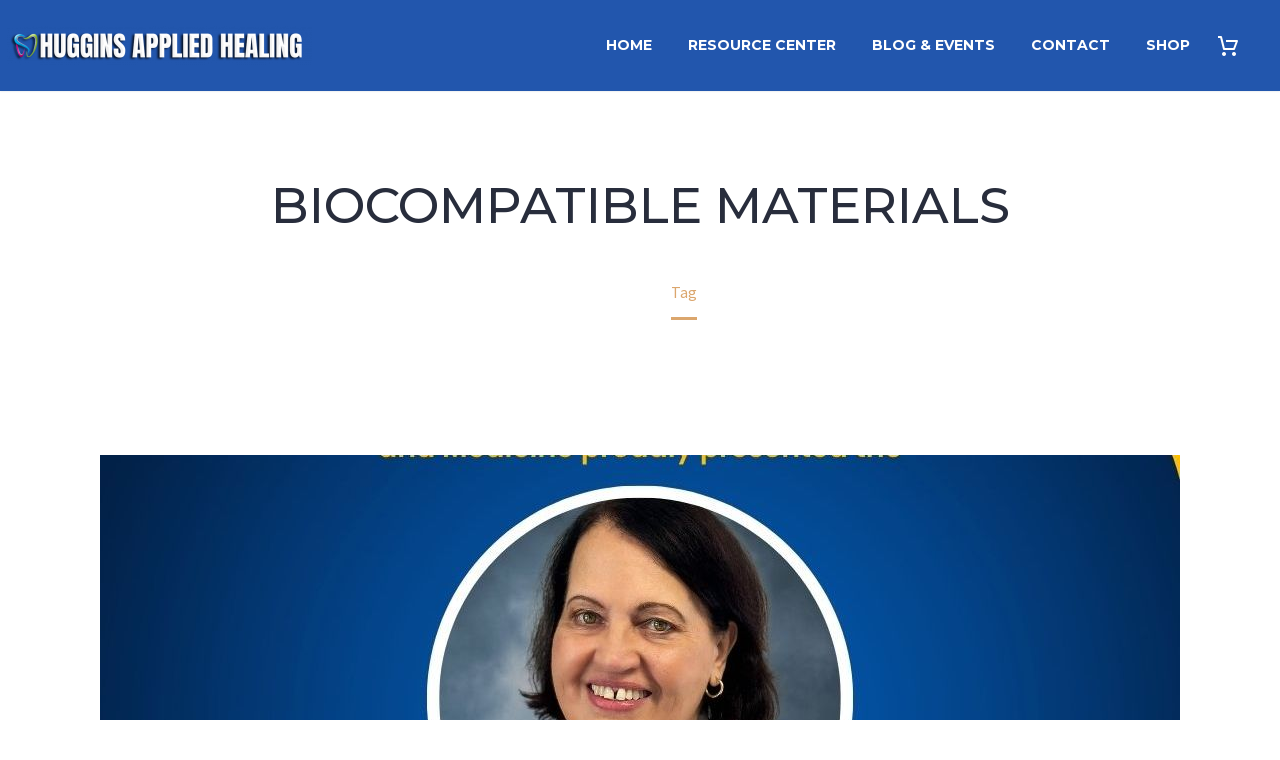

--- FILE ---
content_type: text/html; charset=UTF-8
request_url: https://hugginsappliedhealing.com/tag/biocompatible-materials/
body_size: 18018
content:
<!DOCTYPE html>
<!--[if IE 7]>
<html class="ie ie7" lang="en-US" xmlns:og="https://ogp.me/ns#" xmlns:fb="https://ogp.me/ns/fb#">
<![endif]-->
<!--[if IE 8]>
<html class="ie ie8" lang="en-US" xmlns:og="https://ogp.me/ns#" xmlns:fb="https://ogp.me/ns/fb#">
<![endif]-->
<!--[if !(IE 7) | !(IE 8) ]><!-->
<html lang="en-US" xmlns:og="https://ogp.me/ns#" xmlns:fb="https://ogp.me/ns/fb#">
<!--<![endif]-->
<head>
	<meta charset="UTF-8">
	<meta name="viewport" content="width=device-width, initial-scale=1.0" />
	<link rel="profile" href="https://gmpg.org/xfn/11">
	<link rel="pingback" href="https://hugginsappliedhealing.com/xmlrpc.php">
	<meta name='robots' content='index, follow, max-image-preview:large, max-snippet:-1, max-video-preview:-1' />
<!-- Google tag (gtag.js) consent mode dataLayer added by Site Kit -->
<script type="text/javascript" id="google_gtagjs-js-consent-mode-data-layer">
/* <![CDATA[ */
window.dataLayer = window.dataLayer || [];function gtag(){dataLayer.push(arguments);}
gtag('consent', 'default', {"ad_personalization":"denied","ad_storage":"denied","ad_user_data":"denied","analytics_storage":"denied","functionality_storage":"denied","security_storage":"denied","personalization_storage":"denied","region":["AT","BE","BG","CH","CY","CZ","DE","DK","EE","ES","FI","FR","GB","GR","HR","HU","IE","IS","IT","LI","LT","LU","LV","MT","NL","NO","PL","PT","RO","SE","SI","SK"],"wait_for_update":500});
window._googlesitekitConsentCategoryMap = {"statistics":["analytics_storage"],"marketing":["ad_storage","ad_user_data","ad_personalization"],"functional":["functionality_storage","security_storage"],"preferences":["personalization_storage"]};
window._googlesitekitConsents = {"ad_personalization":"denied","ad_storage":"denied","ad_user_data":"denied","analytics_storage":"denied","functionality_storage":"denied","security_storage":"denied","personalization_storage":"denied","region":["AT","BE","BG","CH","CY","CZ","DE","DK","EE","ES","FI","FR","GB","GR","HR","HU","IE","IS","IT","LI","LT","LU","LV","MT","NL","NO","PL","PT","RO","SE","SI","SK"],"wait_for_update":500};
/* ]]> */
</script>
<!-- End Google tag (gtag.js) consent mode dataLayer added by Site Kit -->

	<!-- This site is optimized with the Yoast SEO plugin v26.6 - https://yoast.com/wordpress/plugins/seo/ -->
	<title>biocompatible materials Archives - Huggins Applied Healing</title>
	<link rel="canonical" href="https://hugginsappliedhealing.com/tag/biocompatible-materials/" />
	<link rel="next" href="https://hugginsappliedhealing.com/tag/biocompatible-materials/page/2/" />
	<meta property="og:locale" content="en_US" />
	<meta property="og:type" content="article" />
	<meta property="og:title" content="biocompatible materials Archives - Huggins Applied Healing" />
	<meta property="og:url" content="https://hugginsappliedhealing.com/tag/biocompatible-materials/" />
	<meta property="og:site_name" content="Huggins Applied Healing" />
	<meta name="twitter:card" content="summary_large_image" />
	<script type="application/ld+json" class="yoast-schema-graph">{"@context":"https://schema.org","@graph":[{"@type":"CollectionPage","@id":"https://hugginsappliedhealing.com/tag/biocompatible-materials/","url":"https://hugginsappliedhealing.com/tag/biocompatible-materials/","name":"biocompatible materials Archives - Huggins Applied Healing","isPartOf":{"@id":"https://hugginsappliedhealing.com/#website"},"primaryImageOfPage":{"@id":"https://hugginsappliedhealing.com/tag/biocompatible-materials/#primaryimage"},"image":{"@id":"https://hugginsappliedhealing.com/tag/biocompatible-materials/#primaryimage"},"thumbnailUrl":"https://hugginsappliedhealing.com/wp-content/uploads/2023/10/Blanche-D.-Grube-DMD.jpg","breadcrumb":{"@id":"https://hugginsappliedhealing.com/tag/biocompatible-materials/#breadcrumb"},"inLanguage":"en-US"},{"@type":"ImageObject","inLanguage":"en-US","@id":"https://hugginsappliedhealing.com/tag/biocompatible-materials/#primaryimage","url":"https://hugginsappliedhealing.com/wp-content/uploads/2023/10/Blanche-D.-Grube-DMD.jpg","contentUrl":"https://hugginsappliedhealing.com/wp-content/uploads/2023/10/Blanche-D.-Grube-DMD.jpg","width":1080,"height":1080},{"@type":"BreadcrumbList","@id":"https://hugginsappliedhealing.com/tag/biocompatible-materials/#breadcrumb","itemListElement":[{"@type":"ListItem","position":1,"name":"Home","item":"https://hugginsappliedhealing.com/"},{"@type":"ListItem","position":2,"name":"biocompatible materials"}]},{"@type":"WebSite","@id":"https://hugginsappliedhealing.com/#website","url":"https://hugginsappliedhealing.com/","name":"Huggins Applied Healing","description":"","publisher":{"@id":"https://hugginsappliedhealing.com/#organization"},"potentialAction":[{"@type":"SearchAction","target":{"@type":"EntryPoint","urlTemplate":"https://hugginsappliedhealing.com/?s={search_term_string}"},"query-input":{"@type":"PropertyValueSpecification","valueRequired":true,"valueName":"search_term_string"}}],"inLanguage":"en-US"},{"@type":"Organization","@id":"https://hugginsappliedhealing.com/#organization","name":"Huggins Applied Healing","url":"https://hugginsappliedhealing.com/","logo":{"@type":"ImageObject","inLanguage":"en-US","@id":"https://hugginsappliedhealing.com/#/schema/logo/image/","url":"https://hugginsappliedhealing.com/wp-content/uploads/2019/07/hah.png","contentUrl":"https://hugginsappliedhealing.com/wp-content/uploads/2019/07/hah.png","width":648,"height":80,"caption":"Huggins Applied Healing"},"image":{"@id":"https://hugginsappliedhealing.com/#/schema/logo/image/"},"sameAs":["https://www.facebook.com/HugginsAppliedHealing/","https://www.instagram.com/hugginsappliedhealing/?hl=en"]}]}</script>
	<!-- / Yoast SEO plugin. -->


<link rel='dns-prefetch' href='//www.googletagmanager.com' />
<link rel='dns-prefetch' href='//fonts.googleapis.com' />
<link rel="alternate" type="application/rss+xml" title="Huggins Applied Healing &raquo; Feed" href="https://hugginsappliedhealing.com/feed/" />
<link rel="alternate" type="application/rss+xml" title="Huggins Applied Healing &raquo; Comments Feed" href="https://hugginsappliedhealing.com/comments/feed/" />
<link rel="alternate" type="application/rss+xml" title="Huggins Applied Healing &raquo; biocompatible materials Tag Feed" href="https://hugginsappliedhealing.com/tag/biocompatible-materials/feed/" />
<style id='wp-img-auto-sizes-contain-inline-css' type='text/css'>
img:is([sizes=auto i],[sizes^="auto," i]){contain-intrinsic-size:3000px 1500px}
/*# sourceURL=wp-img-auto-sizes-contain-inline-css */
</style>
<link rel='stylesheet' id='wc-authorize-net-cim-credit-card-checkout-block-css' href='https://hugginsappliedhealing.com/wp-content/plugins/woocommerce-gateway-authorize-net-cim/assets/css/blocks/wc-authorize-net-cim-checkout-block.css?ver=3.10.14' type='text/css' media='all' />
<link rel='stylesheet' id='wc-authorize-net-cim-echeck-checkout-block-css' href='https://hugginsappliedhealing.com/wp-content/plugins/woocommerce-gateway-authorize-net-cim/assets/css/blocks/wc-authorize-net-cim-checkout-block.css?ver=3.10.14' type='text/css' media='all' />
<link rel='stylesheet' id='thegem-preloader-css' href='https://hugginsappliedhealing.com/wp-content/themes/thegem/css/thegem-preloader.css?ver=5.11.0' type='text/css' media='all' />
<style id='thegem-preloader-inline-css' type='text/css'>

		body:not(.compose-mode) .gem-icon-style-gradient span,
		body:not(.compose-mode) .gem-icon .gem-icon-half-1,
		body:not(.compose-mode) .gem-icon .gem-icon-half-2 {
			opacity: 0 !important;
			}
/*# sourceURL=thegem-preloader-inline-css */
</style>
<link rel='stylesheet' id='thegem-reset-css' href='https://hugginsappliedhealing.com/wp-content/themes/thegem/css/thegem-reset.css?ver=5.11.0' type='text/css' media='all' />
<link rel='stylesheet' id='thegem-grid-css' href='https://hugginsappliedhealing.com/wp-content/themes/thegem/css/thegem-grid.css?ver=5.11.0' type='text/css' media='all' />
<link rel='stylesheet' id='thegem-header-css' href='https://hugginsappliedhealing.com/wp-content/themes/thegem/css/thegem-header.css?ver=5.11.0' type='text/css' media='all' />
<link rel='stylesheet' id='thegem-style-css' href='https://hugginsappliedhealing.com/wp-content/themes/thegem/style.css?ver=5.11.0' type='text/css' media='all' />
<link rel='stylesheet' id='thegem-widgets-css' href='https://hugginsappliedhealing.com/wp-content/themes/thegem/css/thegem-widgets.css?ver=5.11.0' type='text/css' media='all' />
<link rel='stylesheet' id='thegem-new-css-css' href='https://hugginsappliedhealing.com/wp-content/themes/thegem/css/thegem-new-css.css?ver=5.11.0' type='text/css' media='all' />
<link rel='stylesheet' id='perevazka-css-css-css' href='https://hugginsappliedhealing.com/wp-content/themes/thegem/css/thegem-perevazka-css.css?ver=5.11.0' type='text/css' media='all' />
<link rel='stylesheet' id='thegem-google-fonts-css' href='//fonts.googleapis.com/css?family=Montserrat%3A100%2C200%2C300%2C400%2C500%2C600%2C700%2C800%2C900%2C100italic%2C200italic%2C300italic%2C400italic%2C500italic%2C600italic%2C700italic%2C800italic%2C900italic%7CSource+Sans+Pro%3A200%2C200italic%2C300%2C300italic%2C400%2C400italic%2C600%2C600italic%2C700%2C700italic%2C900%2C900italic&#038;subset=latin-ext%2Ccyrillic-ext%2Clatin%2Cvietnamese%2Ccyrillic%2Cgreek-ext%2Cgreek&#038;ver=6.9' type='text/css' media='all' />
<link rel='stylesheet' id='thegem-custom-css' href='https://hugginsappliedhealing.com/wp-content/uploads/thegem/css/custom-W2rWCRxr.css?ver=5.11.0' type='text/css' media='all' />
<style id='thegem-custom-inline-css' type='text/css'>
#page-title {padding-top: 80px;padding-bottom: 80px;}#page-title h1,#page-title .title-rich-content {}.page-title-excerpt {margin-top: 18px;}#page-title .page-title-title {margin-top: 0px;}#page-title .page-title-title .styled-subtitle.light,#page-title .page-title-excerpt .styled-subtitle.light{ font-family: var(--thegem-to-light-title-font-family); font-style: normal; font-weight: normal;}#page-title .page-title-title .title-main-menu,#page-title .page-title-excerpt .title-main-menu{ font-family: var(--thegem-to-menu-font-family); font-style: var(--thegem-to-menu-font-style); font-weight: var(--thegem-to-menu-font-weight); text-transform: var(--thegem-to-menu-text-transform); font-size: var(--thegem-to-menu-font-size); line-height: var(--thegem-to-menu-line-height); letter-spacing: var(--thegem-to-menu-letter-spacing, 0);}#page-title .page-title-title .title-main-menu.light,#page-title .page-title-excerpt .title-main-menu.light{ font-family: var(--thegem-to-light-title-font-family); font-style: normal; font-weight: normal;}#page-title .page-title-title .title-body,#page-title .page-title-excerpt .title-body{ font-family: var(--thegem-to-body-font-family); font-style: var(--thegem-to-body-font-style); font-weight: var(--thegem-to-body-font-weight); text-transform: var(--thegem-to-body-text-transform, none); font-size: var(--thegem-to-body-font-size); line-height: var(--thegem-to-body-line-height); letter-spacing: var(--thegem-to-body-letter-spacing);}#page-title .page-title-title .title-body.light,#page-title .page-title-excerpt .title-body.light{ font-family: var(--thegem-to-light-title-font-family); font-style: normal; font-weight: normal;}#page-title .page-title-title .title-tiny-body,#page-title .page-title-excerpt .title-tiny-body{ font-family: var(--thegem-to-body-tiny-font-family); font-style: var(--thegem-to-body-tiny-font-style); font-weight: var(--thegem-to-body-tiny-font-weight); text-transform: var(--thegem-to-body-tiny-text-transform, none); font-size: var(--thegem-to-body-tiny-font-size); line-height: var(--thegem-to-body-tiny-line-height); letter-spacing: var(--thegem-to-body-tiny-letter-spacing);}#page-title .page-title-title .title-tiny-body.light,#page-title .page-title-excerpt .title-tiny-body.light{ font-family: var(--thegem-to-light-title-font-family); font-style: normal; font-weight: normal;}.page-title-inner,body .breadcrumbs{padding-left: 0px;padding-right: 0px;}body .breadcrumbs,body .breadcrumbs a,body .bc-devider:before {color: #ffffff;}body .breadcrumbs .current {	color: #dba66d;	border-bottom: 3px solid #dba66d;}body .breadcrumbs a:hover {	color: #dba66d;}body .page-title-block .breadcrumbs-container{	text-align: center;}.page-breadcrumbs ul li a,.page-breadcrumbs ul li:not(:last-child):after{	color: #99A9B5FF;}.page-breadcrumbs ul li{	color: #3C3950FF;}.page-breadcrumbs ul li a:hover{	color: #3C3950FF;}.block-content {padding-top: 135px;background-color: #ffffff;background-image: none;}.block-content:last-of-type {padding-bottom: 110px;}.gem-slideshow,.slideshow-preloader {background-color: #ffffff;}#top-area {	display: block;}@media (max-width: 991px) {#page-title {padding-top: 80px;padding-bottom: 80px;}.page-title-inner, body .breadcrumbs{padding-left: 0px;padding-right: 0px;}.page-title-excerpt {margin-top: 18px;}#page-title .page-title-title {margin-top: 0px;}.block-content {}.block-content:last-of-type {}#top-area {	display: block;}}@media (max-width: 767px) {#page-title {padding-top: 80px;padding-bottom: 80px;}.page-title-inner,body .breadcrumbs{padding-left: 0px;padding-right: 0px;}.page-title-excerpt {margin-top: 18px;}#page-title .page-title-title {margin-top: 0px;}.block-content {}.block-content:last-of-type {}#top-area {	display: block;}}
/*# sourceURL=thegem-custom-inline-css */
</style>
<link rel='stylesheet' id='js_composer_front-css' href='https://hugginsappliedhealing.com/wp-content/plugins/js_composer/assets/css/js_composer.min.css?ver=8.7.2' type='text/css' media='all' />
<link rel='stylesheet' id='thegem_js_composer_front-css' href='https://hugginsappliedhealing.com/wp-content/themes/thegem/css/thegem-js_composer_columns.css?ver=5.11.0' type='text/css' media='all' />
<link rel='stylesheet' id='thegem-additional-blog-1-css' href='https://hugginsappliedhealing.com/wp-content/themes/thegem/css/thegem-additional-blog-1.css?ver=5.11.0' type='text/css' media='all' />
<link rel='stylesheet' id='jquery-fancybox-css' href='https://hugginsappliedhealing.com/wp-content/themes/thegem/js/fancyBox/jquery.fancybox.min.css?ver=5.11.0' type='text/css' media='all' />
<link rel='stylesheet' id='thegem-vc_elements-css' href='https://hugginsappliedhealing.com/wp-content/themes/thegem/css/thegem-vc_elements.css?ver=5.11.0' type='text/css' media='all' />
<style id='wp-emoji-styles-inline-css' type='text/css'>

	img.wp-smiley, img.emoji {
		display: inline !important;
		border: none !important;
		box-shadow: none !important;
		height: 1em !important;
		width: 1em !important;
		margin: 0 0.07em !important;
		vertical-align: -0.1em !important;
		background: none !important;
		padding: 0 !important;
	}
/*# sourceURL=wp-emoji-styles-inline-css */
</style>
<link rel='stylesheet' id='wp-block-library-css' href='https://hugginsappliedhealing.com/wp-includes/css/dist/block-library/style.min.css?ver=6.9' type='text/css' media='all' />
<link rel='stylesheet' id='wc-blocks-style-css' href='https://hugginsappliedhealing.com/wp-content/plugins/woocommerce/assets/client/blocks/wc-blocks.css?ver=wc-10.4.3' type='text/css' media='all' />
<style id='global-styles-inline-css' type='text/css'>
:root{--wp--preset--aspect-ratio--square: 1;--wp--preset--aspect-ratio--4-3: 4/3;--wp--preset--aspect-ratio--3-4: 3/4;--wp--preset--aspect-ratio--3-2: 3/2;--wp--preset--aspect-ratio--2-3: 2/3;--wp--preset--aspect-ratio--16-9: 16/9;--wp--preset--aspect-ratio--9-16: 9/16;--wp--preset--color--black: #000000;--wp--preset--color--cyan-bluish-gray: #abb8c3;--wp--preset--color--white: #ffffff;--wp--preset--color--pale-pink: #f78da7;--wp--preset--color--vivid-red: #cf2e2e;--wp--preset--color--luminous-vivid-orange: #ff6900;--wp--preset--color--luminous-vivid-amber: #fcb900;--wp--preset--color--light-green-cyan: #7bdcb5;--wp--preset--color--vivid-green-cyan: #00d084;--wp--preset--color--pale-cyan-blue: #8ed1fc;--wp--preset--color--vivid-cyan-blue: #0693e3;--wp--preset--color--vivid-purple: #9b51e0;--wp--preset--gradient--vivid-cyan-blue-to-vivid-purple: linear-gradient(135deg,rgb(6,147,227) 0%,rgb(155,81,224) 100%);--wp--preset--gradient--light-green-cyan-to-vivid-green-cyan: linear-gradient(135deg,rgb(122,220,180) 0%,rgb(0,208,130) 100%);--wp--preset--gradient--luminous-vivid-amber-to-luminous-vivid-orange: linear-gradient(135deg,rgb(252,185,0) 0%,rgb(255,105,0) 100%);--wp--preset--gradient--luminous-vivid-orange-to-vivid-red: linear-gradient(135deg,rgb(255,105,0) 0%,rgb(207,46,46) 100%);--wp--preset--gradient--very-light-gray-to-cyan-bluish-gray: linear-gradient(135deg,rgb(238,238,238) 0%,rgb(169,184,195) 100%);--wp--preset--gradient--cool-to-warm-spectrum: linear-gradient(135deg,rgb(74,234,220) 0%,rgb(151,120,209) 20%,rgb(207,42,186) 40%,rgb(238,44,130) 60%,rgb(251,105,98) 80%,rgb(254,248,76) 100%);--wp--preset--gradient--blush-light-purple: linear-gradient(135deg,rgb(255,206,236) 0%,rgb(152,150,240) 100%);--wp--preset--gradient--blush-bordeaux: linear-gradient(135deg,rgb(254,205,165) 0%,rgb(254,45,45) 50%,rgb(107,0,62) 100%);--wp--preset--gradient--luminous-dusk: linear-gradient(135deg,rgb(255,203,112) 0%,rgb(199,81,192) 50%,rgb(65,88,208) 100%);--wp--preset--gradient--pale-ocean: linear-gradient(135deg,rgb(255,245,203) 0%,rgb(182,227,212) 50%,rgb(51,167,181) 100%);--wp--preset--gradient--electric-grass: linear-gradient(135deg,rgb(202,248,128) 0%,rgb(113,206,126) 100%);--wp--preset--gradient--midnight: linear-gradient(135deg,rgb(2,3,129) 0%,rgb(40,116,252) 100%);--wp--preset--font-size--small: 13px;--wp--preset--font-size--medium: 20px;--wp--preset--font-size--large: 36px;--wp--preset--font-size--x-large: 42px;--wp--preset--spacing--20: 0.44rem;--wp--preset--spacing--30: 0.67rem;--wp--preset--spacing--40: 1rem;--wp--preset--spacing--50: 1.5rem;--wp--preset--spacing--60: 2.25rem;--wp--preset--spacing--70: 3.38rem;--wp--preset--spacing--80: 5.06rem;--wp--preset--shadow--natural: 6px 6px 9px rgba(0, 0, 0, 0.2);--wp--preset--shadow--deep: 12px 12px 50px rgba(0, 0, 0, 0.4);--wp--preset--shadow--sharp: 6px 6px 0px rgba(0, 0, 0, 0.2);--wp--preset--shadow--outlined: 6px 6px 0px -3px rgb(255, 255, 255), 6px 6px rgb(0, 0, 0);--wp--preset--shadow--crisp: 6px 6px 0px rgb(0, 0, 0);}:where(.is-layout-flex){gap: 0.5em;}:where(.is-layout-grid){gap: 0.5em;}body .is-layout-flex{display: flex;}.is-layout-flex{flex-wrap: wrap;align-items: center;}.is-layout-flex > :is(*, div){margin: 0;}body .is-layout-grid{display: grid;}.is-layout-grid > :is(*, div){margin: 0;}:where(.wp-block-columns.is-layout-flex){gap: 2em;}:where(.wp-block-columns.is-layout-grid){gap: 2em;}:where(.wp-block-post-template.is-layout-flex){gap: 1.25em;}:where(.wp-block-post-template.is-layout-grid){gap: 1.25em;}.has-black-color{color: var(--wp--preset--color--black) !important;}.has-cyan-bluish-gray-color{color: var(--wp--preset--color--cyan-bluish-gray) !important;}.has-white-color{color: var(--wp--preset--color--white) !important;}.has-pale-pink-color{color: var(--wp--preset--color--pale-pink) !important;}.has-vivid-red-color{color: var(--wp--preset--color--vivid-red) !important;}.has-luminous-vivid-orange-color{color: var(--wp--preset--color--luminous-vivid-orange) !important;}.has-luminous-vivid-amber-color{color: var(--wp--preset--color--luminous-vivid-amber) !important;}.has-light-green-cyan-color{color: var(--wp--preset--color--light-green-cyan) !important;}.has-vivid-green-cyan-color{color: var(--wp--preset--color--vivid-green-cyan) !important;}.has-pale-cyan-blue-color{color: var(--wp--preset--color--pale-cyan-blue) !important;}.has-vivid-cyan-blue-color{color: var(--wp--preset--color--vivid-cyan-blue) !important;}.has-vivid-purple-color{color: var(--wp--preset--color--vivid-purple) !important;}.has-black-background-color{background-color: var(--wp--preset--color--black) !important;}.has-cyan-bluish-gray-background-color{background-color: var(--wp--preset--color--cyan-bluish-gray) !important;}.has-white-background-color{background-color: var(--wp--preset--color--white) !important;}.has-pale-pink-background-color{background-color: var(--wp--preset--color--pale-pink) !important;}.has-vivid-red-background-color{background-color: var(--wp--preset--color--vivid-red) !important;}.has-luminous-vivid-orange-background-color{background-color: var(--wp--preset--color--luminous-vivid-orange) !important;}.has-luminous-vivid-amber-background-color{background-color: var(--wp--preset--color--luminous-vivid-amber) !important;}.has-light-green-cyan-background-color{background-color: var(--wp--preset--color--light-green-cyan) !important;}.has-vivid-green-cyan-background-color{background-color: var(--wp--preset--color--vivid-green-cyan) !important;}.has-pale-cyan-blue-background-color{background-color: var(--wp--preset--color--pale-cyan-blue) !important;}.has-vivid-cyan-blue-background-color{background-color: var(--wp--preset--color--vivid-cyan-blue) !important;}.has-vivid-purple-background-color{background-color: var(--wp--preset--color--vivid-purple) !important;}.has-black-border-color{border-color: var(--wp--preset--color--black) !important;}.has-cyan-bluish-gray-border-color{border-color: var(--wp--preset--color--cyan-bluish-gray) !important;}.has-white-border-color{border-color: var(--wp--preset--color--white) !important;}.has-pale-pink-border-color{border-color: var(--wp--preset--color--pale-pink) !important;}.has-vivid-red-border-color{border-color: var(--wp--preset--color--vivid-red) !important;}.has-luminous-vivid-orange-border-color{border-color: var(--wp--preset--color--luminous-vivid-orange) !important;}.has-luminous-vivid-amber-border-color{border-color: var(--wp--preset--color--luminous-vivid-amber) !important;}.has-light-green-cyan-border-color{border-color: var(--wp--preset--color--light-green-cyan) !important;}.has-vivid-green-cyan-border-color{border-color: var(--wp--preset--color--vivid-green-cyan) !important;}.has-pale-cyan-blue-border-color{border-color: var(--wp--preset--color--pale-cyan-blue) !important;}.has-vivid-cyan-blue-border-color{border-color: var(--wp--preset--color--vivid-cyan-blue) !important;}.has-vivid-purple-border-color{border-color: var(--wp--preset--color--vivid-purple) !important;}.has-vivid-cyan-blue-to-vivid-purple-gradient-background{background: var(--wp--preset--gradient--vivid-cyan-blue-to-vivid-purple) !important;}.has-light-green-cyan-to-vivid-green-cyan-gradient-background{background: var(--wp--preset--gradient--light-green-cyan-to-vivid-green-cyan) !important;}.has-luminous-vivid-amber-to-luminous-vivid-orange-gradient-background{background: var(--wp--preset--gradient--luminous-vivid-amber-to-luminous-vivid-orange) !important;}.has-luminous-vivid-orange-to-vivid-red-gradient-background{background: var(--wp--preset--gradient--luminous-vivid-orange-to-vivid-red) !important;}.has-very-light-gray-to-cyan-bluish-gray-gradient-background{background: var(--wp--preset--gradient--very-light-gray-to-cyan-bluish-gray) !important;}.has-cool-to-warm-spectrum-gradient-background{background: var(--wp--preset--gradient--cool-to-warm-spectrum) !important;}.has-blush-light-purple-gradient-background{background: var(--wp--preset--gradient--blush-light-purple) !important;}.has-blush-bordeaux-gradient-background{background: var(--wp--preset--gradient--blush-bordeaux) !important;}.has-luminous-dusk-gradient-background{background: var(--wp--preset--gradient--luminous-dusk) !important;}.has-pale-ocean-gradient-background{background: var(--wp--preset--gradient--pale-ocean) !important;}.has-electric-grass-gradient-background{background: var(--wp--preset--gradient--electric-grass) !important;}.has-midnight-gradient-background{background: var(--wp--preset--gradient--midnight) !important;}.has-small-font-size{font-size: var(--wp--preset--font-size--small) !important;}.has-medium-font-size{font-size: var(--wp--preset--font-size--medium) !important;}.has-large-font-size{font-size: var(--wp--preset--font-size--large) !important;}.has-x-large-font-size{font-size: var(--wp--preset--font-size--x-large) !important;}
/*# sourceURL=global-styles-inline-css */
</style>

<style id='classic-theme-styles-inline-css' type='text/css'>
/*! This file is auto-generated */
.wp-block-button__link{color:#fff;background-color:#32373c;border-radius:9999px;box-shadow:none;text-decoration:none;padding:calc(.667em + 2px) calc(1.333em + 2px);font-size:1.125em}.wp-block-file__button{background:#32373c;color:#fff;text-decoration:none}
/*# sourceURL=/wp-includes/css/classic-themes.min.css */
</style>
<style id='woocommerce-inline-inline-css' type='text/css'>
.woocommerce form .form-row .required { visibility: visible; }
/*# sourceURL=woocommerce-inline-inline-css */
</style>
<link rel='stylesheet' id='thegem-woocommerce-minicart-css' href='https://hugginsappliedhealing.com/wp-content/themes/thegem/css/thegem-woocommerce-minicart.css?ver=5.11.0' type='text/css' media='all' />
<link rel='stylesheet' id='sv-wc-payment-gateway-payment-form-v5_15_12-css' href='https://hugginsappliedhealing.com/wp-content/plugins/woocommerce-gateway-authorize-net-cim/vendor/skyverge/wc-plugin-framework/woocommerce/payment-gateway/assets/css/frontend/sv-wc-payment-gateway-payment-form.min.css?ver=5.15.12' type='text/css' media='all' />
<link rel='stylesheet' id='__EPYT__style-css' href='https://hugginsappliedhealing.com/wp-content/plugins/youtube-embed-plus/styles/ytprefs.min.css?ver=14.2.4' type='text/css' media='all' />
<style id='__EPYT__style-inline-css' type='text/css'>

                .epyt-gallery-thumb {
                        width: 33.333%;
                }
                
/*# sourceURL=__EPYT__style-inline-css */
</style>
<script type="text/javascript">function fullHeightRow() {
			var fullHeight,
				offsetTop,
				element = document.getElementsByClassName('vc_row-o-full-height')[0];
			if (element) {
				fullHeight = window.innerHeight;
				offsetTop = window.pageYOffset + element.getBoundingClientRect().top;
				if (offsetTop < fullHeight) {
					fullHeight = 100 - offsetTop / (fullHeight / 100);
					element.style.minHeight = fullHeight + 'vh'
				}
			}
		}</script><script type="text/javascript" src="https://hugginsappliedhealing.com/wp-includes/js/jquery/jquery.min.js?ver=3.7.1" id="jquery-core-js"></script>
<script type="text/javascript" src="https://hugginsappliedhealing.com/wp-includes/js/jquery/jquery-migrate.min.js?ver=3.4.1" id="jquery-migrate-js"></script>
<script type="text/javascript" src="https://hugginsappliedhealing.com/wp-content/plugins/woocommerce/assets/js/jquery-blockui/jquery.blockUI.min.js?ver=2.7.0-wc.10.4.3" id="wc-jquery-blockui-js" defer="defer" data-wp-strategy="defer"></script>
<script type="text/javascript" src="https://hugginsappliedhealing.com/wp-content/plugins/woocommerce/assets/js/js-cookie/js.cookie.min.js?ver=2.1.4-wc.10.4.3" id="wc-js-cookie-js" defer="defer" data-wp-strategy="defer"></script>
<script type="text/javascript" id="woocommerce-js-extra">
/* <![CDATA[ */
var woocommerce_params = {"ajax_url":"/wp-admin/admin-ajax.php","wc_ajax_url":"/?wc-ajax=%%endpoint%%","i18n_password_show":"Show password","i18n_password_hide":"Hide password"};
//# sourceURL=woocommerce-js-extra
/* ]]> */
</script>
<script type="text/javascript" src="https://hugginsappliedhealing.com/wp-content/plugins/woocommerce/assets/js/frontend/woocommerce.min.js?ver=10.4.3" id="woocommerce-js" defer="defer" data-wp-strategy="defer"></script>
<script type="text/javascript" id="WCPAY_ASSETS-js-extra">
/* <![CDATA[ */
var wcpayAssets = {"url":"https://hugginsappliedhealing.com/wp-content/plugins/woocommerce-payments/dist/"};
//# sourceURL=WCPAY_ASSETS-js-extra
/* ]]> */
</script>

<!-- Google tag (gtag.js) snippet added by Site Kit -->
<!-- Google Analytics snippet added by Site Kit -->
<script type="text/javascript" src="https://www.googletagmanager.com/gtag/js?id=G-XXJYCMZ51Z" id="google_gtagjs-js" async></script>
<script type="text/javascript" id="google_gtagjs-js-after">
/* <![CDATA[ */
window.dataLayer = window.dataLayer || [];function gtag(){dataLayer.push(arguments);}
gtag("set","linker",{"domains":["hugginsappliedhealing.com"]});
gtag("js", new Date());
gtag("set", "developer_id.dZTNiMT", true);
gtag("config", "G-XXJYCMZ51Z");
//# sourceURL=google_gtagjs-js-after
/* ]]> */
</script>
<script type="text/javascript" id="__ytprefs__-js-extra">
/* <![CDATA[ */
var _EPYT_ = {"ajaxurl":"https://hugginsappliedhealing.com/wp-admin/admin-ajax.php","security":"9540727397","gallery_scrolloffset":"20","eppathtoscripts":"https://hugginsappliedhealing.com/wp-content/plugins/youtube-embed-plus/scripts/","eppath":"https://hugginsappliedhealing.com/wp-content/plugins/youtube-embed-plus/","epresponsiveselector":"[\"iframe.__youtube_prefs__\",\"iframe[src*='youtube.com']\",\"iframe[src*='youtube-nocookie.com']\",\"iframe[data-ep-src*='youtube.com']\",\"iframe[data-ep-src*='youtube-nocookie.com']\",\"iframe[data-ep-gallerysrc*='youtube.com']\"]","epdovol":"1","version":"14.2.4","evselector":"iframe.__youtube_prefs__[src], iframe[src*=\"youtube.com/embed/\"], iframe[src*=\"youtube-nocookie.com/embed/\"]","ajax_compat":"","maxres_facade":"eager","ytapi_load":"light","pause_others":"","stopMobileBuffer":"1","facade_mode":"1","not_live_on_channel":""};
//# sourceURL=__ytprefs__-js-extra
/* ]]> */
</script>
<script type="text/javascript" src="https://hugginsappliedhealing.com/wp-content/plugins/youtube-embed-plus/scripts/ytprefs.min.js?ver=14.2.4" id="__ytprefs__-js"></script>
<script></script><link rel="https://api.w.org/" href="https://hugginsappliedhealing.com/wp-json/" /><link rel="alternate" title="JSON" type="application/json" href="https://hugginsappliedhealing.com/wp-json/wp/v2/tags/683" /><link rel="EditURI" type="application/rsd+xml" title="RSD" href="https://hugginsappliedhealing.com/xmlrpc.php?rsd" />
<meta name="generator" content="Site Kit by Google 1.170.0" />	<noscript><style>.woocommerce-product-gallery{ opacity: 1 !important; }</style></noscript>
	<meta name="generator" content="Powered by WPBakery Page Builder - drag and drop page builder for WordPress."/>
<link rel="icon" href="https://hugginsappliedhealing.com/wp-content/uploads/2020/10/tooth-logo-hah.png" sizes="32x32" />
<link rel="icon" href="https://hugginsappliedhealing.com/wp-content/uploads/2020/10/tooth-logo-hah.png" sizes="192x192" />
<link rel="apple-touch-icon" href="https://hugginsappliedhealing.com/wp-content/uploads/2020/10/tooth-logo-hah.png" />
<meta name="msapplication-TileImage" content="https://hugginsappliedhealing.com/wp-content/uploads/2020/10/tooth-logo-hah.png" />
<script>if(document.querySelector('[data-type="vc_custom-css"]')) {document.head.appendChild(document.querySelector('[data-type="vc_custom-css"]'));}</script><!-- Global site tag (gtag.js) - Google Analytics -->
<script async src="https://www.googletagmanager.com/gtag/js?id=G-XXJYCMZ51Z"></script>
<script>
  window.dataLayer = window.dataLayer || [];
  function gtag(){dataLayer.push(arguments);}
  gtag('js', new Date());

  gtag('config', 'G-XXJYCMZ51Z');
</script>		<style type="text/css" id="wp-custom-css">
			#colophon {
padding-bottom: 30px !important;
padding-top: 30px !important;
}
		</style>
		<noscript><style> .wpb_animate_when_almost_visible { opacity: 1; }</style></noscript>
	<link rel='stylesheet' id='icons-fontawesome-css' href='https://hugginsappliedhealing.com/wp-content/themes/thegem/css/icons-fontawesome.css?ver=5.11.0' type='text/css' media='all' />
<link rel='stylesheet' id='mediaelement-css' href='https://hugginsappliedhealing.com/wp-includes/js/mediaelement/mediaelementplayer-legacy.min.css?ver=4.2.17' type='text/css' media='all' />
<link rel='stylesheet' id='wp-mediaelement-css' href='https://hugginsappliedhealing.com/wp-content/themes/thegem/css/wp-mediaelement.css?ver=5.11.0' type='text/css' media='all' />
<link rel='stylesheet' id='thegem-blog-css' href='https://hugginsappliedhealing.com/wp-content/themes/thegem/css/thegem-blog.css?ver=5.11.0' type='text/css' media='all' />
<link rel='stylesheet' id='thegem-additional-blog-css' href='https://hugginsappliedhealing.com/wp-content/themes/thegem/css/thegem-additional-blog.css?ver=5.11.0' type='text/css' media='all' />
<link rel='stylesheet' id='thegem-blog-timeline-new-css' href='https://hugginsappliedhealing.com/wp-content/themes/thegem/css/thegem-blog-timeline-new.css?ver=5.11.0' type='text/css' media='all' />
</head>


<body class="archive tag tag-biocompatible-materials tag-683 wp-theme-thegem theme-thegem woocommerce-no-js mobile-cart-position-top wpb-js-composer js-comp-ver-8.7.2 vc_responsive">

	<script type="text/javascript">
		var gemSettings = {"isTouch":"","forcedLasyDisabled":"","tabletPortrait":"1","tabletLandscape":"1","topAreaMobileDisable":"","parallaxDisabled":"","fillTopArea":"","themePath":"https:\/\/hugginsappliedhealing.com\/wp-content\/themes\/thegem","rootUrl":"https:\/\/hugginsappliedhealing.com","mobileEffectsEnabled":"","isRTL":""};
		(function() {
    function isTouchDevice() {
        return (('ontouchstart' in window) ||
            (navigator.MaxTouchPoints > 0) ||
            (navigator.msMaxTouchPoints > 0));
    }

    window.gemSettings.isTouch = isTouchDevice();

    function userAgentDetection() {
        var ua = navigator.userAgent.toLowerCase(),
        platform = navigator.platform.toLowerCase(),
        UA = ua.match(/(opera|ie|firefox|chrome|version)[\s\/:]([\w\d\.]+)?.*?(safari|version[\s\/:]([\w\d\.]+)|$)/) || [null, 'unknown', 0],
        mode = UA[1] == 'ie' && document.documentMode;

        window.gemBrowser = {
            name: (UA[1] == 'version') ? UA[3] : UA[1],
            version: UA[2],
            platform: {
                name: ua.match(/ip(?:ad|od|hone)/) ? 'ios' : (ua.match(/(?:webos|android)/) || platform.match(/mac|win|linux/) || ['other'])[0]
                }
        };
            }

    window.updateGemClientSize = function() {
        if (window.gemOptions == null || window.gemOptions == undefined) {
            window.gemOptions = {
                first: false,
                clientWidth: 0,
                clientHeight: 0,
                innerWidth: -1
            };
        }

        window.gemOptions.clientWidth = window.innerWidth || document.documentElement.clientWidth;
        if (document.body != null && !window.gemOptions.clientWidth) {
            window.gemOptions.clientWidth = document.body.clientWidth;
        }

        window.gemOptions.clientHeight = window.innerHeight || document.documentElement.clientHeight;
        if (document.body != null && !window.gemOptions.clientHeight) {
            window.gemOptions.clientHeight = document.body.clientHeight;
        }
    };

    window.updateGemInnerSize = function(width) {
        window.gemOptions.innerWidth = width != undefined ? width : (document.body != null ? document.body.clientWidth : 0);
    };

    userAgentDetection();
    window.updateGemClientSize(true);

    window.gemSettings.lasyDisabled = window.gemSettings.forcedLasyDisabled || (!window.gemSettings.mobileEffectsEnabled && (window.gemSettings.isTouch || window.gemOptions.clientWidth <= 800));
})();
		(function() {
    if (window.gemBrowser.name == 'safari') {
        try {
            var safariVersion = parseInt(window.gemBrowser.version);
        } catch(e) {
            var safariVersion = 0;
        }
        if (safariVersion >= 9) {
            window.gemSettings.parallaxDisabled = true;
            window.gemSettings.fillTopArea = true;
        }
    }
})();
		(function() {
    var fullwithData = {
        page: null,
        pageWidth: 0,
        pageOffset: {},
        fixVcRow: true,
        pagePaddingLeft: 0
    };

    function updateFullwidthData() {
        fullwithData.pageOffset = fullwithData.page.getBoundingClientRect();
        fullwithData.pageWidth = parseFloat(fullwithData.pageOffset.width);
        fullwithData.pagePaddingLeft = 0;

        if (fullwithData.page.className.indexOf('vertical-header') != -1) {
            fullwithData.pagePaddingLeft = 45;
            if (fullwithData.pageWidth >= 1600) {
                fullwithData.pagePaddingLeft = 360;
            }
            if (fullwithData.pageWidth < 980) {
                fullwithData.pagePaddingLeft = 0;
            }
        }
    }

    function gem_fix_fullwidth_position(element) {
        if (element == null) {
            return false;
        }

        if (fullwithData.page == null) {
            fullwithData.page = document.getElementById('page');
            updateFullwidthData();
        }

        /*if (fullwithData.pageWidth < 1170) {
            return false;
        }*/

        if (!fullwithData.fixVcRow) {
            return false;
        }

        if (element.previousElementSibling != null && element.previousElementSibling != undefined && element.previousElementSibling.className.indexOf('fullwidth-block') == -1) {
            var elementParentViewportOffset = element.previousElementSibling.getBoundingClientRect();
        } else {
            var elementParentViewportOffset = element.parentNode.getBoundingClientRect();
        }

        /*if (elementParentViewportOffset.top > window.gemOptions.clientHeight) {
            fullwithData.fixVcRow = false;
            return false;
        }*/

        if (element.className.indexOf('vc_row') != -1) {
            var elementMarginLeft = -21;
            var elementMarginRight = -21;
        } else {
            var elementMarginLeft = 0;
            var elementMarginRight = 0;
        }

        var offset = parseInt(fullwithData.pageOffset.left + 0.5) - parseInt((elementParentViewportOffset.left < 0 ? 0 : elementParentViewportOffset.left) + 0.5) - elementMarginLeft + fullwithData.pagePaddingLeft;
        var offsetKey = window.gemSettings.isRTL ? 'right' : 'left';

        element.style.position = 'relative';
        element.style[offsetKey] = offset + 'px';
        element.style.width = fullwithData.pageWidth - fullwithData.pagePaddingLeft + 'px';

        if (element.className.indexOf('vc_row') == -1) {
            element.setAttribute('data-fullwidth-updated', 1);
        }

        if (element.className.indexOf('vc_row') != -1 && element.className.indexOf('vc_section') == -1 && !element.hasAttribute('data-vc-stretch-content')) {
            var el_full = element.parentNode.querySelector('.vc_row-full-width-before');
            var padding = -1 * offset;
            0 > padding && (padding = 0);
            var paddingRight = fullwithData.pageWidth - padding - el_full.offsetWidth + elementMarginLeft + elementMarginRight;
            0 > paddingRight && (paddingRight = 0);
            element.style.paddingLeft = padding + 'px';
            element.style.paddingRight = paddingRight + 'px';
        }
    }

    window.gem_fix_fullwidth_position = gem_fix_fullwidth_position;

    document.addEventListener('DOMContentLoaded', function() {
        var classes = [];

        if (window.gemSettings.isTouch) {
            document.body.classList.add('thegem-touch');
        }

        if (window.gemSettings.lasyDisabled && !window.gemSettings.forcedLasyDisabled) {
            document.body.classList.add('thegem-effects-disabled');
        }
    });

    if (window.gemSettings.parallaxDisabled) {
        var head  = document.getElementsByTagName('head')[0],
            link  = document.createElement('style');
        link.rel  = 'stylesheet';
        link.type = 'text/css';
        link.innerHTML = ".fullwidth-block.fullwidth-block-parallax-fixed .fullwidth-block-background { background-attachment: scroll !important; }";
        head.appendChild(link);
    }
})();

(function() {
    setTimeout(function() {
        var preloader = document.getElementById('page-preloader');
        if (preloader != null && preloader != undefined) {
            preloader.className += ' preloader-loaded';
        }
    }, window.pagePreloaderHideTime || 1000);
})();
	</script>
	


<div id="page" class="layout-fullwidth header-style-3">

	<a href="#main" class="scroll-to-content">Skip to main content</a>

			<a href="#page" class="scroll-top-button">Scroll Top</a>
	
	
		
		<div id="site-header-wrapper"  class="  " >
			
			
			<header id="site-header" class="site-header animated-header mobile-menu-layout-default" role="banner">
								
				<div class="header-background">
					<div class="container container-fullwidth">
						<div class="header-main logo-position-left header-layout-default header-layout-fullwidth header-style-3">
															<div class="mobile-cart"><a href="https://hugginsappliedhealing.com/cart/" class="minicart-menu-link temp empty circle-count" aria-label="Cart"><span class="minicart-item-count">0</span></a></div><div class="mobile-minicart-overlay"></div>								<div class="site-title">
											<div class="site-logo" style="width:305px;">
			<a href="https://hugginsappliedhealing.com/" rel="home" aria-label="Homepage">
									<span class="logo"><img src="https://hugginsappliedhealing.com/wp-content/uploads/thegem/logos/logo_8b3f549bb1ea572a6967d7a1a6196b5c_1x.png" srcset="https://hugginsappliedhealing.com/wp-content/uploads/thegem/logos/logo_8b3f549bb1ea572a6967d7a1a6196b5c_1x.png 1x,https://hugginsappliedhealing.com/wp-content/uploads/thegem/logos/logo_8b3f549bb1ea572a6967d7a1a6196b5c_2x.png 2x,https://hugginsappliedhealing.com/wp-content/uploads/thegem/logos/logo_8b3f549bb1ea572a6967d7a1a6196b5c_3x.png 3x" alt="Huggins Applied Healing" style="width:305px;" class="tgp-exclude default"/><img src="https://hugginsappliedhealing.com/wp-content/uploads/thegem/logos/logo_38051a64ebc15ff317c69f393c0a1b70_1x.png" srcset="https://hugginsappliedhealing.com/wp-content/uploads/thegem/logos/logo_38051a64ebc15ff317c69f393c0a1b70_1x.png 1x,https://hugginsappliedhealing.com/wp-content/uploads/thegem/logos/logo_38051a64ebc15ff317c69f393c0a1b70_2x.png 2x,https://hugginsappliedhealing.com/wp-content/uploads/thegem/logos/logo_38051a64ebc15ff317c69f393c0a1b70_3x.png 3x" alt="Huggins Applied Healing" style="width:284px;" class="tgp-exclude small"/></span>
							</a>
		</div>
										</div>
																											<nav id="primary-navigation" class="site-navigation primary-navigation" role="navigation">
											<button class="menu-toggle dl-trigger">Primary Menu<span class="menu-line-1"></span><span class="menu-line-2"></span><span class="menu-line-3"></span></button>																							<ul id="primary-menu" class="nav-menu styled no-responsive dl-menu"><li id="menu-item-9781" class="menu-item menu-item-type-post_type menu-item-object-page menu-item-home menu-item-9781 megamenu-first-element"><a href="https://hugginsappliedhealing.com/">HOME</a></li>
<li id="menu-item-10362" class="menu-item menu-item-type-post_type menu-item-object-page menu-item-has-children menu-item-parent menu-item-10362 megamenu-enable megamenu-style-default megamenu-first-element"><a href="https://hugginsappliedhealing.com/resources-center/" aria-haspopup="true" aria-expanded="false">RESOURCE CENTER</a><span class="menu-item-parent-toggle" tabindex="0"></span>
<ul class="sub-menu styled megamenu-empty-right megamenu-empty-top megamenu-empty-bottom dl-submenu" data-megamenu-columns="3"  style="padding-left:20px; padding-right:0px; padding-top:0px; padding-bottom:0px; ">
	<li id="menu-item-9745" class="menu-item menu-item-type-post_type menu-item-object-page menu-item-9745 megamenu-first-element" style="width: 300px;" ><span class="megamenu-column-header"><a href="https://hugginsappliedhealing.com/about-dr-huggins/">ABOUT DR. HUGGINS</a></span></li>
	<li id="menu-item-10497" class="menu-item menu-item-type-post_type menu-item-object-page menu-item-10497" style="width: 300px;" ><span class="megamenu-column-header"><a href="https://hugginsappliedhealing.com/dental-mercury/">DENTAL MERCURY</a></span></li>
	<li id="menu-item-9765" class="menu-item menu-item-type-post_type menu-item-object-page menu-item-9765" style="width: 300px;" ><span class="megamenu-column-header"><a href="https://hugginsappliedhealing.com/homepage/facts/mercury-toxicity/">MERCURY TOXICITY</a></span></li>
	<li class="megamenu-new-row"></li><li id="menu-item-10363" class="menu-item menu-item-type-post_type menu-item-object-page menu-item-10363 megamenu-first-element" style="width: 300px;" ><span class="megamenu-column-header"><a href="https://hugginsappliedhealing.com/mercury-and-the-environment/">MERCURY &#038; THE ENVIRONMENT</a></span></li>
	<li id="menu-item-9770" class="menu-item menu-item-type-post_type menu-item-object-page menu-item-9770" style="width: 300px;" ><span class="megamenu-column-header"><a href="https://hugginsappliedhealing.com/homepage/facts/root-canals-and-toxic-bacterium/">ROOT CANALS &#038; TOXIC BACTERIUM</a></span></li>
	<li id="menu-item-10312" class="menu-item menu-item-type-post_type menu-item-object-page menu-item-10312" style="width: 300px;" ><span class="megamenu-column-header"><a href="https://hugginsappliedhealing.com/dental-implants/">DENTAL IMPLANTS</a></span></li>
	<li class="megamenu-new-row"></li><li id="menu-item-9769" class="menu-item menu-item-type-post_type menu-item-object-page menu-item-9769 megamenu-first-element" style="width: 300px;" ><span class="megamenu-column-header"><a href="https://hugginsappliedhealing.com/homepage/facts/the-huggins-grube-protocol/">THE HUGGINS-GRUBE PROTOCOL</a></span></li>
	<li id="menu-item-10309" class="menu-item menu-item-type-post_type menu-item-object-page menu-item-10309" style="width: 300px;" ><span class="megamenu-column-header"><a href="https://hugginsappliedhealing.com/biocompatibility-testing/">BIOCOMPATIBILITY TESTING</a></span></li>
	<li id="menu-item-10319" class="menu-item menu-item-type-post_type menu-item-object-page menu-item-10319" style="width: 300px;" ><span class="megamenu-column-header"><a href="https://hugginsappliedhealing.com/apoe-testing/">APOE TESTING</a></span></li>
	<li class="megamenu-new-row"></li><li id="menu-item-9768" class="menu-item menu-item-type-post_type menu-item-object-page menu-item-9768 megamenu-first-element" style="width: 300px;" ><span class="megamenu-column-header"><a href="https://hugginsappliedhealing.com/homepage/facts/diet-for-dental-revision/">DIET FOR DENTAL REVISION</a></span></li>
	<li id="menu-item-10322" class="menu-item menu-item-type-post_type menu-item-object-page menu-item-10322" style="width: 300px;" ><span class="megamenu-column-header"><a href="https://hugginsappliedhealing.com/vitamin-c-immune-support/">VITAMIN C IMMUNE SUPPORT</a></span></li>
	<li id="menu-item-357" class="menu-item menu-item-type-post_type menu-item-object-page menu-item-357" style="width: 300px;" ><span class="megamenu-column-header"><a href="https://hugginsappliedhealing.com/faq/">FAQ</a></span></li>
	<li class="megamenu-new-row"></li><li id="menu-item-355" class="menu-item menu-item-type-post_type menu-item-object-page menu-item-355 megamenu-first-element" style="width: 300px;" ><span class="megamenu-column-header"><a href="https://hugginsappliedhealing.com/find-a-dentist/">FIND A DENTIST</a></span></li>
	<li id="menu-item-10354" class="menu-item menu-item-type-post_type menu-item-object-page menu-item-privacy-policy menu-item-10354" style="width: 300px;" ><span class="megamenu-column-header"><a href="https://hugginsappliedhealing.com/privacy-policy/">PRIVACY POLICY</a></span></li>
</ul>
</li>
<li id="menu-item-3549" class="menu-item menu-item-type-post_type menu-item-object-page current_page_parent menu-item-3549 megamenu-enable megamenu-style-default megamenu-first-element"><a href="https://hugginsappliedhealing.com/blog-events/">BLOG &#038; EVENTS</a></li>
<li id="menu-item-10078" class="menu-item menu-item-type-post_type menu-item-object-page menu-item-10078 megamenu-first-element"><a href="https://hugginsappliedhealing.com/contact/">CONTACT</a></li>
<li id="menu-item-358" class="menu-item menu-item-type-post_type menu-item-object-page menu-item-358 megamenu-first-element"><a href="https://hugginsappliedhealing.com/shop/">SHOP</a></li>
<li class="menu-item menu-item-cart not-dlmenu"><a href="https://hugginsappliedhealing.com/cart/" class="minicart-menu-link empty circle-count" aria-label="Cart"><span class="minicart-item-count">0</span></a><div class="minicart"><div class="widget_shopping_cart_content"><div class="mobile-cart-header"><div class="mobile-cart-header-title title-h6">Cart</div><a class="mobile-cart-header-close" href="#" role="button" aria-label="Close"><span class="cart-close-line-1"></span><span class="cart-close-line-2"></span></a></div>

	<ul class="woocommerce-mini-cart__empty-message woocommerce-mini-cart cart_list product_list_widget "><li class="empty">No products in the cart.</li></ul>


</div></div></li></ul>																																</nav>
																														</div>
					</div>
				</div>
			</header><!-- #site-header -->
								</div><!-- #site-header-wrapper -->
	
	
	<div id="main" class="site-main page__top-shadow visible" role="main" aria-label="Main">

<div id="main-content" class="main-content">

<div id="page-title" class="page-title-block page-title-alignment-center page-title-style-1 ">
						
						
						
						
						
						<div class="container"><div class="page-title-inner"><div class="page-title-title"><h1>  biocompatible materials</h1></div></div></div>
						<div class="breadcrumbs-container"><div class="container"><div class="breadcrumbs"><span><a href="https://hugginsappliedhealing.com/" itemprop="url"><span itemprop="title">Home</span></a></span> <span class="divider"><span class="bc-devider"></span></span> <span class="current">Tag</span></div><!-- .breadcrumbs --></div></div>
					</div><div class="block-content">
	<div class="container">
		<div class="panel row">
			<div class="panel-center col-xs-12">
				<div class="blog blog-style-default">
<article id="post-11438" class="item-animations-not-inited post-11438 post type-post status-publish format-image has-post-thumbnail category-biocomp-labs category-biological-dentistry category-blanche-grube category-dental-health category-dentistry category-dna-connexions category-hal-huggins category-huggins-applied-healing category-mercury category-mercury-poisoning category-mercury-vapor category-oral-health tag-ada tag-alzheimers-disease tag-american-dental-association tag-anita-vazquez-tibau tag-arthritis tag-asthma tag-banning-dental-mercury tag-biocomp-labs tag-biocompatible-materials tag-blanche-grube tag-dental-amalgams tag-dental-fillings tag-dental-health tag-dental-testing tag-dental-work tag-dentistry tag-dna-connexions tag-dr-blanche-grube tag-dr-hal-huggins tag-ethical-dentistry tag-fda tag-full-dental-revision tag-hal-huggins tag-healthy-mouth tag-mercury tag-mercury-fillings tag-mercury-free-dentistry tag-mercury-poisoning tag-mercury-toxicity tag-mouth-health tag-national-health-and-nutrition-examination-survey-nhanes tag-oral-health tag-oral-health-testing tag-silver-fillings tag-the-huggins-grube-dental-center tag-the-huggins-grube-protocol post_format-post-format-image">
			
		<div class="item-post-container">
			<div class="item-post clearfix">

									<div class="post-image"><div class="post-featured-content"><a href="https://hugginsappliedhealing.com/dr-blanche-d-grube-wins-william-p-glaros-award/">		<picture loading="lazy">
						<img src="https://hugginsappliedhealing.com/wp-content/uploads/2023/10/Blanche-D.-Grube-DMD-thegem-blog-default-large.jpg" width="1080" height="540"  class="img-responsive" alt="Blanche D. Grube, DMD" loading="lazy" decoding="async"  />
		</picture>
		</a></div></div>
				
								<div class="post-meta date-color">
					<div class="entry-meta clearfix gem-post-date">
						<div class="post-meta-right">
																											</div>
						<div class="post-meta-left">
							<span class="post-meta-author">By <a href="https://hugginsappliedhealing.com" title="Visit hugdev&#8217;s website" rel="author external">hugdev</a></span>															<span class="sep"></span> <span class="post-meta-categories"><a href="https://hugginsappliedhealing.com/category/biocomp-labs/" title="View all posts in Biocomp Labs">Biocomp Labs</a> <span class="sep"></span> <a href="https://hugginsappliedhealing.com/category/biological-dentistry/" title="View all posts in biological dentistry">biological dentistry</a> <span class="sep"></span> <a href="https://hugginsappliedhealing.com/category/blanche-grube/" title="View all posts in Blanche Grube">Blanche Grube</a> <span class="sep"></span> <a href="https://hugginsappliedhealing.com/category/dental-health/" title="View all posts in dental health">dental health</a> <span class="sep"></span> <a href="https://hugginsappliedhealing.com/category/dentistry/" title="View all posts in dentistry">dentistry</a> <span class="sep"></span> <a href="https://hugginsappliedhealing.com/category/dna-connexions/" title="View all posts in DNA Connexions">DNA Connexions</a> <span class="sep"></span> <a href="https://hugginsappliedhealing.com/category/hal-huggins/" title="View all posts in hal huggins">hal huggins</a> <span class="sep"></span> <a href="https://hugginsappliedhealing.com/category/huggins-applied-healing/" title="View all posts in huggins applied healing">huggins applied healing</a> <span class="sep"></span> <a href="https://hugginsappliedhealing.com/category/mercury/" title="View all posts in mercury">mercury</a> <span class="sep"></span> <a href="https://hugginsappliedhealing.com/category/mercury-poisoning/" title="View all posts in mercury poisoning">mercury poisoning</a> <span class="sep"></span> <a href="https://hugginsappliedhealing.com/category/mercury-vapor/" title="View all posts in mercury vapor">mercury vapor</a> <span class="sep"></span> <a href="https://hugginsappliedhealing.com/category/oral-health/" title="View all posts in oral health">oral health</a></span>
													</div>
					</div><!-- .entry-meta -->
				</div>

				<div class="post-title">
					<h3 class="entry-title"><a href="https://hugginsappliedhealing.com/dr-blanche-d-grube-wins-william-p-glaros-award/" rel="bookmark"><span class="entry-title-date"></span><span class="light">DR. BLANCHE D. GRUBE WINS WILLIAM P. GLAROS AWARD</span></a></h3>				</div>

				<div class="post-text">
					<div class="summary">
													<p>A new study reveals the negative impact of toxic dental fillings on human health and the destructive consequences of mercury released into the environment.</p>
											</div>
				</div>
				<div class="post-footer">
                    					<div class="post-footer-sharing"><div class="gem-button-container gem-button-position-inline thegem-button-69738a244236c1403"  ><a class="gem-button gem-button-size-tiny gem-button-style-flat gem-button-text-weight-normal gem-button-empty" data-ll-effect="drop-right-without-wrap" style="border-radius: 3px;" onmouseleave="" onmouseenter="" href="#" target="_self" role="button" aria-label="Share"><i class="gem-print-icon gem-icon-pack-thegem-icons gem-icon-share "></i></a></div> <div class="sharing-popup">
	<div class="socials-sharing socials socials-colored-hover">
		<a class="socials-item" target="_blank" href="https://www.facebook.com/sharer/sharer.php?u=https%3A%2F%2Fhugginsappliedhealing.com%2Fdr-blanche-d-grube-wins-william-p-glaros-award%2F" title="Facebook"><i class="socials-item-icon facebook"></i></a>
		<a class="socials-item" target="_blank" href="https://twitter.com/intent/tweet?text=DR.+BLANCHE+D.+GRUBE+WINS+WILLIAM+P.+GLAROS+AWARD&#038;url=https%3A%2F%2Fhugginsappliedhealing.com%2Fdr-blanche-d-grube-wins-william-p-glaros-award%2F" title="Twitter"><i class="socials-item-icon twitter"></i></a>
		<a class="socials-item" target="_blank" href="https://pinterest.com/pin/create/button/?url=https%3A%2F%2Fhugginsappliedhealing.com%2Fdr-blanche-d-grube-wins-william-p-glaros-award%2F&#038;description=DR.+BLANCHE+D.+GRUBE+WINS+WILLIAM+P.+GLAROS+AWARD&#038;media=https%3A%2F%2Fhugginsappliedhealing.com%2Fwp-content%2Fuploads%2F2023%2F10%2FBlanche-D.-Grube-DMD-thegem-blog-timeline-large.jpg" title="Pinterest"><i class="socials-item-icon pinterest"></i></a>
		<a class="socials-item" target="_blank" href="https://www.tumblr.com/widgets/share/tool?canonicalUrl=https%3A%2F%2Fhugginsappliedhealing.com%2Fdr-blanche-d-grube-wins-william-p-glaros-award%2F" title="Tumblr"><i class="socials-item-icon tumblr"></i></a>
		<a class="socials-item" target="_blank" href="https://www.linkedin.com/shareArticle?mini=true&#038;url=https%3A%2F%2Fhugginsappliedhealing.com%2Fdr-blanche-d-grube-wins-william-p-glaros-award%2F&#038;title=DR.+BLANCHE+D.+GRUBE+WINS+WILLIAM+P.+GLAROS+AWARD&amp;summary=A+new+study+reveals+the+negative+impact+of+toxic+dental+fillings+on+human+health+and+the+destructive+consequences+of+mercury+released+into+the+environment." title="LinkedIn"><i class="socials-item-icon linkedin"></i></a>
		<a class="socials-item" target="_blank" href="https://www.reddit.com/submit?url=https%3A%2F%2Fhugginsappliedhealing.com%2Fdr-blanche-d-grube-wins-william-p-glaros-award%2F&#038;title=DR.+BLANCHE+D.+GRUBE+WINS+WILLIAM+P.+GLAROS+AWARD" title="Reddit"><i class="socials-item-icon reddit"></i></a>
	</div>

<svg class="sharing-styled-arrow"><use xlink:href="https://hugginsappliedhealing.com/wp-content/themes/thegem/css/post-arrow.svg#dec-post-arrow"></use></svg></div></div>
                                        <div class="post-read-more"><div class="gem-button-container gem-button-position-inline thegem-button-69738a2442ca62572"  ><a class="gem-button gem-button-size-tiny gem-button-style-outline gem-button-text-weight-normal gem-button-border-2" data-ll-effect="drop-right-without-wrap" style="border-radius: 3px;" onmouseleave="" onmouseenter="" href="https://hugginsappliedhealing.com/dr-blanche-d-grube-wins-william-p-glaros-award/" target="_self">Read More</a></div> </div>
				</div>
							</div>
		</div>
	</article><!-- #post-11438 -->

<article id="post-11420" class="item-animations-not-inited post-11420 post type-post status-publish format-image has-post-thumbnail category-biocomp-labs category-biological-dentistry category-blanche-grube category-dental-health category-dentistry category-dna-connexions category-hal-huggins category-huggins-applied-healing category-mercury category-mercury-poisoning category-mercury-vapor category-oral-health tag-ada tag-alzheimers-disease tag-american-dental-association tag-anita-vazquez-tibau tag-arthritis tag-asthma tag-banning-dental-mercury tag-biocomp-labs tag-biocompatible-materials tag-blanche-grube tag-dental-amalgams tag-dental-fillings tag-dental-health tag-dental-testing tag-dental-work tag-dentistry tag-dna-connexions tag-dr-blanche-grube tag-dr-hal-huggins tag-ethical-dentistry tag-fda tag-full-dental-revision tag-hal-huggins tag-healthy-mouth tag-mercury tag-mercury-fillings tag-mercury-free-dentistry tag-mercury-poisoning tag-mercury-toxicity tag-mouth-health tag-national-health-and-nutrition-examination-survey-nhanes tag-oral-health tag-oral-health-testing tag-silver-fillings tag-the-huggins-grube-dental-center tag-the-huggins-grube-protocol post_format-post-format-image">
			
		<div class="item-post-container">
			<div class="item-post clearfix">

									<div class="post-image"><div class="post-featured-content"><a href="https://hugginsappliedhealing.com/make-mercury-history-for-all/">		<picture loading="lazy">
						<img src="https://hugginsappliedhealing.com/wp-content/uploads/2023/09/PRSM.jpg" width="500" height="500"  class="img-responsive" alt="PRSM" loading="lazy" decoding="async"  />
		</picture>
		</a></div></div>
				
								<div class="post-meta date-color">
					<div class="entry-meta clearfix gem-post-date">
						<div class="post-meta-right">
																											</div>
						<div class="post-meta-left">
							<span class="post-meta-author">By Shannon</span>															<span class="sep"></span> <span class="post-meta-categories"><a href="https://hugginsappliedhealing.com/category/biocomp-labs/" title="View all posts in Biocomp Labs">Biocomp Labs</a> <span class="sep"></span> <a href="https://hugginsappliedhealing.com/category/biological-dentistry/" title="View all posts in biological dentistry">biological dentistry</a> <span class="sep"></span> <a href="https://hugginsappliedhealing.com/category/blanche-grube/" title="View all posts in Blanche Grube">Blanche Grube</a> <span class="sep"></span> <a href="https://hugginsappliedhealing.com/category/dental-health/" title="View all posts in dental health">dental health</a> <span class="sep"></span> <a href="https://hugginsappliedhealing.com/category/dentistry/" title="View all posts in dentistry">dentistry</a> <span class="sep"></span> <a href="https://hugginsappliedhealing.com/category/dna-connexions/" title="View all posts in DNA Connexions">DNA Connexions</a> <span class="sep"></span> <a href="https://hugginsappliedhealing.com/category/hal-huggins/" title="View all posts in hal huggins">hal huggins</a> <span class="sep"></span> <a href="https://hugginsappliedhealing.com/category/huggins-applied-healing/" title="View all posts in huggins applied healing">huggins applied healing</a> <span class="sep"></span> <a href="https://hugginsappliedhealing.com/category/mercury/" title="View all posts in mercury">mercury</a> <span class="sep"></span> <a href="https://hugginsappliedhealing.com/category/mercury-poisoning/" title="View all posts in mercury poisoning">mercury poisoning</a> <span class="sep"></span> <a href="https://hugginsappliedhealing.com/category/mercury-vapor/" title="View all posts in mercury vapor">mercury vapor</a> <span class="sep"></span> <a href="https://hugginsappliedhealing.com/category/oral-health/" title="View all posts in oral health">oral health</a></span>
													</div>
					</div><!-- .entry-meta -->
				</div>

				<div class="post-title">
					<h3 class="entry-title"><a href="https://hugginsappliedhealing.com/make-mercury-history-for-all/" rel="bookmark"><span class="entry-title-date"></span><span class="light">Dental Amalgam and the Minamata Convention on Mercury Treaty: Make Mercury History for All</span></a></h3>				</div>

				<div class="post-text">
					<div class="summary">
													<p>A new study reveals the negative impact of toxic dental fillings on human health and the destructive consequences of mercury released into the environment.</p>
											</div>
				</div>
				<div class="post-footer">
                    					<div class="post-footer-sharing"><div class="gem-button-container gem-button-position-inline thegem-button-69738a2445ef05351"  ><a class="gem-button gem-button-size-tiny gem-button-style-flat gem-button-text-weight-normal gem-button-empty" data-ll-effect="drop-right-without-wrap" style="border-radius: 3px;" onmouseleave="" onmouseenter="" href="#" target="_self" role="button" aria-label="Share"><i class="gem-print-icon gem-icon-pack-thegem-icons gem-icon-share "></i></a></div> <div class="sharing-popup">
	<div class="socials-sharing socials socials-colored-hover">
		<a class="socials-item" target="_blank" href="https://www.facebook.com/sharer/sharer.php?u=https%3A%2F%2Fhugginsappliedhealing.com%2Fmake-mercury-history-for-all%2F" title="Facebook"><i class="socials-item-icon facebook"></i></a>
		<a class="socials-item" target="_blank" href="https://twitter.com/intent/tweet?text=Dental+Amalgam+and+the+Minamata+Convention+on+Mercury+Treaty%3A+Make+Mercury+History+for+All&#038;url=https%3A%2F%2Fhugginsappliedhealing.com%2Fmake-mercury-history-for-all%2F" title="Twitter"><i class="socials-item-icon twitter"></i></a>
		<a class="socials-item" target="_blank" href="https://pinterest.com/pin/create/button/?url=https%3A%2F%2Fhugginsappliedhealing.com%2Fmake-mercury-history-for-all%2F&#038;description=Dental+Amalgam+and+the+Minamata+Convention+on+Mercury+Treaty%3A+Make+Mercury+History+for+All&#038;media=https%3A%2F%2Fhugginsappliedhealing.com%2Fwp-content%2Fuploads%2F2023%2F09%2FPRSM.jpg" title="Pinterest"><i class="socials-item-icon pinterest"></i></a>
		<a class="socials-item" target="_blank" href="https://www.tumblr.com/widgets/share/tool?canonicalUrl=https%3A%2F%2Fhugginsappliedhealing.com%2Fmake-mercury-history-for-all%2F" title="Tumblr"><i class="socials-item-icon tumblr"></i></a>
		<a class="socials-item" target="_blank" href="https://www.linkedin.com/shareArticle?mini=true&#038;url=https%3A%2F%2Fhugginsappliedhealing.com%2Fmake-mercury-history-for-all%2F&#038;title=Dental+Amalgam+and+the+Minamata+Convention+on+Mercury+Treaty%3A+Make+Mercury+History+for+All&amp;summary=A+new+study+reveals+the+negative+impact+of+toxic+dental+fillings+on+human+health+and+the+destructive+consequences+of+mercury+released+into+the+environment." title="LinkedIn"><i class="socials-item-icon linkedin"></i></a>
		<a class="socials-item" target="_blank" href="https://www.reddit.com/submit?url=https%3A%2F%2Fhugginsappliedhealing.com%2Fmake-mercury-history-for-all%2F&#038;title=Dental+Amalgam+and+the+Minamata+Convention+on+Mercury+Treaty%3A+Make+Mercury+History+for+All" title="Reddit"><i class="socials-item-icon reddit"></i></a>
	</div>

<svg class="sharing-styled-arrow"><use xlink:href="https://hugginsappliedhealing.com/wp-content/themes/thegem/css/post-arrow.svg#dec-post-arrow"></use></svg></div></div>
                                        <div class="post-read-more"><div class="gem-button-container gem-button-position-inline thegem-button-69738a2446894911"  ><a class="gem-button gem-button-size-tiny gem-button-style-outline gem-button-text-weight-normal gem-button-border-2" data-ll-effect="drop-right-without-wrap" style="border-radius: 3px;" onmouseleave="" onmouseenter="" href="https://hugginsappliedhealing.com/make-mercury-history-for-all/" target="_self">Read More</a></div> </div>
				</div>
							</div>
		</div>
	</article><!-- #post-11420 -->

<article id="post-11416" class="item-animations-not-inited post-11416 post type-post status-publish format-image has-post-thumbnail category-biocomp-labs category-biological-dentistry category-blanche-grube category-dental-health category-dentistry category-dna-connexions category-hal-huggins category-huggins-applied-healing category-mercury category-mercury-poisoning category-mercury-vapor category-oral-health tag-ada tag-alzheimers-disease tag-american-dental-association tag-anita-vazquez-tibau tag-arthritis tag-asthma tag-banning-dental-mercury tag-biocomp-labs tag-biocompatible-materials tag-blanche-grube tag-dental-amalgams tag-dental-fillings tag-dental-health tag-dental-testing tag-dental-work tag-dentistry tag-dna-connexions tag-dr-blanche-grube tag-dr-hal-huggins tag-ethical-dentistry tag-fda tag-full-dental-revision tag-hal-huggins tag-healthy-mouth tag-mercury tag-mercury-fillings tag-mercury-free-dentistry tag-mercury-poisoning tag-mercury-toxicity tag-mouth-health tag-national-health-and-nutrition-examination-survey-nhanes tag-oral-health tag-oral-health-testing tag-silver-fillings tag-the-huggins-grube-dental-center tag-the-huggins-grube-protocol post_format-post-format-image">
			
		<div class="item-post-container">
			<div class="item-post clearfix">

									<div class="post-image"><div class="post-featured-content"><a href="https://hugginsappliedhealing.com/mercury-in-the-news/">		<picture loading="lazy">
						<img src="https://hugginsappliedhealing.com/wp-content/uploads/2023/09/PR09052023.jpg" width="500" height="500"  class="img-responsive" alt="PR09052023" loading="lazy" decoding="async"  />
		</picture>
		</a></div></div>
				
								<div class="post-meta date-color">
					<div class="entry-meta clearfix gem-post-date">
						<div class="post-meta-right">
																											</div>
						<div class="post-meta-left">
							<span class="post-meta-author">By Shannon</span>															<span class="sep"></span> <span class="post-meta-categories"><a href="https://hugginsappliedhealing.com/category/biocomp-labs/" title="View all posts in Biocomp Labs">Biocomp Labs</a> <span class="sep"></span> <a href="https://hugginsappliedhealing.com/category/biological-dentistry/" title="View all posts in biological dentistry">biological dentistry</a> <span class="sep"></span> <a href="https://hugginsappliedhealing.com/category/blanche-grube/" title="View all posts in Blanche Grube">Blanche Grube</a> <span class="sep"></span> <a href="https://hugginsappliedhealing.com/category/dental-health/" title="View all posts in dental health">dental health</a> <span class="sep"></span> <a href="https://hugginsappliedhealing.com/category/dentistry/" title="View all posts in dentistry">dentistry</a> <span class="sep"></span> <a href="https://hugginsappliedhealing.com/category/dna-connexions/" title="View all posts in DNA Connexions">DNA Connexions</a> <span class="sep"></span> <a href="https://hugginsappliedhealing.com/category/hal-huggins/" title="View all posts in hal huggins">hal huggins</a> <span class="sep"></span> <a href="https://hugginsappliedhealing.com/category/huggins-applied-healing/" title="View all posts in huggins applied healing">huggins applied healing</a> <span class="sep"></span> <a href="https://hugginsappliedhealing.com/category/mercury/" title="View all posts in mercury">mercury</a> <span class="sep"></span> <a href="https://hugginsappliedhealing.com/category/mercury-poisoning/" title="View all posts in mercury poisoning">mercury poisoning</a> <span class="sep"></span> <a href="https://hugginsappliedhealing.com/category/mercury-vapor/" title="View all posts in mercury vapor">mercury vapor</a> <span class="sep"></span> <a href="https://hugginsappliedhealing.com/category/oral-health/" title="View all posts in oral health">oral health</a></span>
													</div>
					</div><!-- .entry-meta -->
				</div>

				<div class="post-title">
					<h3 class="entry-title"><a href="https://hugginsappliedhealing.com/mercury-in-the-news/" rel="bookmark"><span class="entry-title-date"></span><span class="light">Press Release &#8211; Mercury in the News</span></a></h3>				</div>

				<div class="post-text">
					<div class="summary">
													<p>A new study reveals the negative impact of toxic dental fillings on human health and the destructive consequences of mercury released into the environment.</p>
											</div>
				</div>
				<div class="post-footer">
                    					<div class="post-footer-sharing"><div class="gem-button-container gem-button-position-inline thegem-button-69738a2449bef7045"  ><a class="gem-button gem-button-size-tiny gem-button-style-flat gem-button-text-weight-normal gem-button-empty" data-ll-effect="drop-right-without-wrap" style="border-radius: 3px;" onmouseleave="" onmouseenter="" href="#" target="_self" role="button" aria-label="Share"><i class="gem-print-icon gem-icon-pack-thegem-icons gem-icon-share "></i></a></div> <div class="sharing-popup">
	<div class="socials-sharing socials socials-colored-hover">
		<a class="socials-item" target="_blank" href="https://www.facebook.com/sharer/sharer.php?u=https%3A%2F%2Fhugginsappliedhealing.com%2Fmercury-in-the-news%2F" title="Facebook"><i class="socials-item-icon facebook"></i></a>
		<a class="socials-item" target="_blank" href="https://twitter.com/intent/tweet?text=Press+Release+%26%238211%3B+Mercury+in+the+News&#038;url=https%3A%2F%2Fhugginsappliedhealing.com%2Fmercury-in-the-news%2F" title="Twitter"><i class="socials-item-icon twitter"></i></a>
		<a class="socials-item" target="_blank" href="https://pinterest.com/pin/create/button/?url=https%3A%2F%2Fhugginsappliedhealing.com%2Fmercury-in-the-news%2F&#038;description=Press+Release+%26%238211%3B+Mercury+in+the+News&#038;media=https%3A%2F%2Fhugginsappliedhealing.com%2Fwp-content%2Fuploads%2F2023%2F09%2FPR09052023.jpg" title="Pinterest"><i class="socials-item-icon pinterest"></i></a>
		<a class="socials-item" target="_blank" href="https://www.tumblr.com/widgets/share/tool?canonicalUrl=https%3A%2F%2Fhugginsappliedhealing.com%2Fmercury-in-the-news%2F" title="Tumblr"><i class="socials-item-icon tumblr"></i></a>
		<a class="socials-item" target="_blank" href="https://www.linkedin.com/shareArticle?mini=true&#038;url=https%3A%2F%2Fhugginsappliedhealing.com%2Fmercury-in-the-news%2F&#038;title=Press+Release+%26%238211%3B+Mercury+in+the+News&amp;summary=A+new+study+reveals+the+negative+impact+of+toxic+dental+fillings+on+human+health+and+the+destructive+consequences+of+mercury+released+into+the+environment." title="LinkedIn"><i class="socials-item-icon linkedin"></i></a>
		<a class="socials-item" target="_blank" href="https://www.reddit.com/submit?url=https%3A%2F%2Fhugginsappliedhealing.com%2Fmercury-in-the-news%2F&#038;title=Press+Release+%26%238211%3B+Mercury+in+the+News" title="Reddit"><i class="socials-item-icon reddit"></i></a>
	</div>

<svg class="sharing-styled-arrow"><use xlink:href="https://hugginsappliedhealing.com/wp-content/themes/thegem/css/post-arrow.svg#dec-post-arrow"></use></svg></div></div>
                                        <div class="post-read-more"><div class="gem-button-container gem-button-position-inline thegem-button-69738a244a5819225"  ><a class="gem-button gem-button-size-tiny gem-button-style-outline gem-button-text-weight-normal gem-button-border-2" data-ll-effect="drop-right-without-wrap" style="border-radius: 3px;" onmouseleave="" onmouseenter="" href="https://hugginsappliedhealing.com/mercury-in-the-news/" target="_self">Read More</a></div> </div>
				</div>
							</div>
		</div>
	</article><!-- #post-11416 -->
	<div class="gem-pagination"><div class="gem-pagination-links">
		<span aria-label="Page 1" aria-current="page" class="page-numbers current">1</span>
<a aria-label="Page 2" class="page-numbers" href="https://hugginsappliedhealing.com/tag/biocompatible-materials/page/2/">2</a>
<a class="next page-numbers" href="https://hugginsappliedhealing.com/tag/biocompatible-materials/page/2/"><span class="screen-reader-text">Next</span></a>	</div></div><!-- .pagination -->
	</div>			</div>
					</div>
	</div><!-- .container -->
</div><!-- .block-content -->
</div><!-- #main-content -->


		</div><!-- #main -->
		<div id="lazy-loading-point"></div>

											
			
			<footer id="footer-nav" class="site-footer">
				<div class="container"><div class="row">

					<div class="col-md-3 col-md-push-9">
													<div id="footer-socials"><div class="socials inline-inside socials-colored-hover">
																														<a href="https://www.facebook.com/HugginsAppliedHealing/" target="_blank" title="Facebook" class="socials-item"><i class="socials-item-icon facebook"></i></a>
																																																																														<a href="https://www.instagram.com/huggins.appliedhealing/" target="_blank" title="Instagram" class="socials-item"><i class="socials-item-icon instagram"></i></a>
																																																																																																																				<a href="https://www.youtube.com/user/DrBlancheDGrube" target="_blank" title="YouTube" class="socials-item"><i class="socials-item-icon youtube"></i></a>
																																																																																																																																																																																																																																																																																																																																																																																																																																																																																																																																																																																																																																																																			</div></div><!-- #footer-socials -->
											</div>

					<div class="col-md-6">
												<nav id="footer-navigation" class="site-navigation footer-navigation centered-box" role="navigation">
							<ul id="footer-menu" class="nav-menu styled clearfix inline-inside"><li class="menu-item menu-item-type-post_type menu-item-object-page menu-item-home menu-item-9781"><a href="https://hugginsappliedhealing.com/">HOME</a></li>
<li class="menu-item menu-item-type-post_type menu-item-object-page menu-item-parent menu-item-10362"><a href="https://hugginsappliedhealing.com/resources-center/">RESOURCE CENTER</a></li>
<li class="menu-item menu-item-type-post_type menu-item-object-page current_page_parent menu-item-3549"><a href="https://hugginsappliedhealing.com/blog-events/">BLOG &#038; EVENTS</a></li>
<li class="menu-item menu-item-type-post_type menu-item-object-page menu-item-10078"><a href="https://hugginsappliedhealing.com/contact/">CONTACT</a></li>
<li class="menu-item menu-item-type-post_type menu-item-object-page menu-item-358"><a href="https://hugginsappliedhealing.com/shop/">SHOP</a></li>
</ul>						</nav>
											</div>

					<div class="col-md-3 col-md-pull-9"><div class="footer-site-info">© Copyright 2025 Huggins Applied Healing, All Rights Reserved</div></div>

				</div></div>
			</footer><!-- #footer-nav -->
						
			</div><!-- #page -->

	
	<script type="speculationrules">
{"prefetch":[{"source":"document","where":{"and":[{"href_matches":"/*"},{"not":{"href_matches":["/wp-*.php","/wp-admin/*","/wp-content/uploads/*","/wp-content/*","/wp-content/plugins/*","/wp-content/themes/thegem/*","/*\\?(.+)"]}},{"not":{"selector_matches":"a[rel~=\"nofollow\"]"}},{"not":{"selector_matches":".no-prefetch, .no-prefetch a"}}]},"eagerness":"conservative"}]}
</script>
<script type="text/javascript">function fullHeightRow() {
			var fullHeight,
				offsetTop,
				element = document.getElementsByClassName('vc_row-o-full-height')[0];
			if (element) {
				fullHeight = window.innerHeight;
				offsetTop = window.pageYOffset + element.getBoundingClientRect().top;
				if (offsetTop < fullHeight) {
					fullHeight = 100 - offsetTop / (fullHeight / 100);
					element.style.minHeight = fullHeight + 'vh'
				}
			}
		}</script><script type="text/javascript">jQuery(function($){		function load_authorize_net_cim_credit_card_payment_form_handler() {
			window.wc_authorize_net_cim_credit_card_payment_form_handler = new WC_Authorize_Net_Payment_Form_Handler( {"plugin_id":"authorize_net_cim","id":"authorize_net_cim_credit_card","id_dasherized":"authorize-net-cim-credit-card","type":"credit-card","csc_required":true,"csc_required_for_tokens":false,"logging_enabled":false,"lightbox_enabled":false,"login_id":"4k9vnZ9Ut","client_key":"5285rfJCnDqywN9v39tRaZcjx7Gp7WSWf3cg6QVjrA4pVLN2U2XuMTC8W42FT37z","general_error":"An error occurred, please try again or try an alternate form of payment.","ajax_url":"https:\/\/hugginsappliedhealing.com\/wp-admin\/admin-ajax.php","ajax_log_nonce":"11898f97f1","enabled_card_types":["visa","mastercard","amex","discover","dinersclub","jcb"]} );window.jQuery( document.body ).trigger( "update_checkout" );		}

		try {

			if ( 'undefined' !== typeof WC_Authorize_Net_Payment_Form_Handler ) {
				load_authorize_net_cim_credit_card_payment_form_handler();
			} else {
				window.jQuery( document.body ).on( 'wc_authorize_net_payment_form_handler_loaded', load_authorize_net_cim_credit_card_payment_form_handler );
			}

		} catch ( err ) {

			
		var errorName    = '',
		    errorMessage = '';

		if ( 'undefined' === typeof err || 0 === err.length || ! err ) {
			errorName    = 'A script error has occurred.';
			errorMessage = 'The script WC_Authorize_Net_Payment_Form_Handler could not be loaded.';
		} else {
			errorName    = 'undefined' !== typeof err.name    ? err.name    : '';
			errorMessage = 'undefined' !== typeof err.message ? err.message : '';
		}

		
		jQuery.post( 'https://hugginsappliedhealing.com/wp-admin/admin-ajax.php', {
			action:   'wc_authorize_net_cim_credit_card_payment_form_log_script_event',
			security: 'ebf3986ebe',
			name:     errorName,
			message:  errorMessage,
		} );

				}
		});</script><script type="text/javascript">function fullHeightRow() {
			var fullHeight,
				offsetTop,
				element = document.getElementsByClassName('vc_row-o-full-height')[0];
			if (element) {
				fullHeight = window.innerHeight;
				offsetTop = window.pageYOffset + element.getBoundingClientRect().top;
				if (offsetTop < fullHeight) {
					fullHeight = 100 - offsetTop / (fullHeight / 100);
					element.style.minHeight = fullHeight + 'vh'
				}
			}
		}</script><script type="text/javascript">jQuery(function($){		function load_authorize_net_cim_echeck_payment_form_handler() {
			window.wc_authorize_net_cim_echeck_payment_form_handler = new WC_Authorize_Net_Payment_Form_Handler( {"plugin_id":"authorize_net_cim","id":"authorize_net_cim_echeck","id_dasherized":"authorize-net-cim-echeck","type":"echeck","csc_required":false,"csc_required_for_tokens":false,"logging_enabled":false,"lightbox_enabled":false,"login_id":"4k9vnZ9Ut","client_key":"5285rfJCnDqywN9v39tRaZcjx7Gp7WSWf3cg6QVjrA4pVLN2U2XuMTC8W42FT37z","general_error":"An error occurred, please try again or try an alternate form of payment.","ajax_url":"https:\/\/hugginsappliedhealing.com\/wp-admin\/admin-ajax.php","ajax_log_nonce":"000d2b50f5"} );window.jQuery( document.body ).trigger( "update_checkout" );		}

		try {

			if ( 'undefined' !== typeof WC_Authorize_Net_Payment_Form_Handler ) {
				load_authorize_net_cim_echeck_payment_form_handler();
			} else {
				window.jQuery( document.body ).on( 'wc_authorize_net_payment_form_handler_loaded', load_authorize_net_cim_echeck_payment_form_handler );
			}

		} catch ( err ) {

			
		var errorName    = '',
		    errorMessage = '';

		if ( 'undefined' === typeof err || 0 === err.length || ! err ) {
			errorName    = 'A script error has occurred.';
			errorMessage = 'The script WC_Authorize_Net_Payment_Form_Handler could not be loaded.';
		} else {
			errorName    = 'undefined' !== typeof err.name    ? err.name    : '';
			errorMessage = 'undefined' !== typeof err.message ? err.message : '';
		}

		
		jQuery.post( 'https://hugginsappliedhealing.com/wp-admin/admin-ajax.php', {
			action:   'wc_authorize_net_cim_echeck_payment_form_log_script_event',
			security: '9ee5a74bc3',
			name:     errorName,
			message:  errorMessage,
		} );

				}
		});</script>	<script type='text/javascript'>
		(function () {
			var c = document.body.className;
			c = c.replace(/woocommerce-no-js/, 'woocommerce-js');
			document.body.className = c;
		})();
	</script>
	<script type="text/javascript" src="https://hugginsappliedhealing.com/wp-content/themes/thegem/js/thegem-form-elements.min.js?ver=5.11.0" id="thegem-form-elements-js"></script>
<script type="text/javascript" src="https://hugginsappliedhealing.com/wp-content/themes/thegem/js/jquery.easing.js?ver=5.11.0" id="jquery-easing-js"></script>
<script type="text/javascript" src="https://hugginsappliedhealing.com/wp-content/themes/thegem/js/SmoothScroll.js?ver=5.11.0" id="SmoothScroll-js"></script>
<script type="text/javascript" src="https://hugginsappliedhealing.com/wp-content/themes/thegem/js/jquery.dlmenu.js?ver=5.11.0" id="jquery-dlmenu-js"></script>
<script type="text/javascript" id="thegem-menu-init-script-js-extra">
/* <![CDATA[ */
var thegem_dlmenu_settings = {"ajax_url":"https://hugginsappliedhealing.com/wp-admin/admin-ajax.php","backLabel":"Back","showCurrentLabel":"Show this page"};
//# sourceURL=thegem-menu-init-script-js-extra
/* ]]> */
</script>
<script type="text/javascript" src="https://hugginsappliedhealing.com/wp-content/themes/thegem/js/thegem-menu_init.js?ver=5.11.0" id="thegem-menu-init-script-js"></script>
<script type="text/javascript" src="https://hugginsappliedhealing.com/wp-content/themes/thegem/js/thegem-header.js?ver=5.11.0" id="thegem-header-js"></script>
<script type="text/javascript" id="thegem-scripts-js-extra">
/* <![CDATA[ */
var thegem_scripts_data = {"ajax_url":"https://hugginsappliedhealing.com/wp-admin/admin-ajax.php","ajax_nonce":"6f0cba304c"};
//# sourceURL=thegem-scripts-js-extra
/* ]]> */
</script>
<script type="text/javascript" src="https://hugginsappliedhealing.com/wp-content/themes/thegem/js/functions.js?ver=5.11.0" id="thegem-scripts-js"></script>
<script type="text/javascript" src="https://hugginsappliedhealing.com/wp-content/themes/thegem/js/fancyBox/jquery.mousewheel.pack.js?ver=5.11.0" id="jquery-mousewheel-js"></script>
<script type="text/javascript" src="https://hugginsappliedhealing.com/wp-content/themes/thegem/js/fancyBox/jquery.fancybox.min.js?ver=5.11.0" id="jquery-fancybox-js"></script>
<script type="text/javascript" src="https://hugginsappliedhealing.com/wp-content/themes/thegem/js/fancyBox/jquery.fancybox-init.js?ver=5.11.0" id="fancybox-init-script-js"></script>
<script type="text/javascript" src="https://hugginsappliedhealing.com/wp-content/plugins/google-site-kit/dist/assets/js/googlesitekit-consent-mode-bc2e26cfa69fcd4a8261.js" id="googlesitekit-consent-mode-js"></script>
<script type="text/javascript" src="https://hugginsappliedhealing.com/wp-content/plugins/woocommerce/assets/js/jquery-payment/jquery.payment.min.js?ver=3.0.0-wc.10.4.3" id="wc-jquery-payment-js" data-wp-strategy="defer"></script>
<script type="text/javascript" id="sv-wc-payment-gateway-payment-form-v5_15_12-js-extra">
/* <![CDATA[ */
var sv_wc_payment_gateway_payment_form_params = {"order_button_text":"Place order","card_number_missing":"Card number is missing","card_number_invalid":"Card number is invalid","card_number_digits_invalid":"Card number is invalid (only digits allowed)","card_number_length_invalid":"Card number is invalid (wrong length)","card_type_invalid":"Card is invalid","card_type_invalid_specific_type":"{card_type} card is invalid","cvv_missing":"Card security code is missing","cvv_digits_invalid":"Card security code is invalid (only digits are allowed)","cvv_length_invalid":"Card security code is invalid (must be 3 or 4 digits)","card_exp_date_invalid":"Card expiration date is invalid","check_number_digits_invalid":"Check Number is invalid (only digits are allowed)","check_number_missing":"Check Number is missing","drivers_license_state_missing":"Driver's license state is missing","drivers_license_number_missing":"Driver's license number is missing","drivers_license_number_invalid":"Driver's license number is invalid","account_number_missing":"Account Number is missing","account_number_invalid":"Account Number is invalid (only digits are allowed)","account_number_length_invalid":"Account Number is invalid (must be between 5 and 17 digits)","routing_number_missing":"Routing Number is missing","routing_number_digits_invalid":"Routing Number is invalid (only digits are allowed)","routing_number_length_invalid":"Routing Number is invalid (must be 9 digits)"};
//# sourceURL=sv-wc-payment-gateway-payment-form-v5_15_12-js-extra
/* ]]> */
</script>
<script type="text/javascript" src="https://hugginsappliedhealing.com/wp-content/plugins/woocommerce-gateway-authorize-net-cim/vendor/skyverge/wc-plugin-framework/woocommerce/payment-gateway/assets/dist/frontend/sv-wc-payment-gateway-payment-form.js?ver=5.15.12" id="sv-wc-payment-gateway-payment-form-v5_15_12-js"></script>
<script type="text/javascript" src="https://hugginsappliedhealing.com/wp-content/plugins/woocommerce/assets/js/sourcebuster/sourcebuster.min.js?ver=10.4.3" id="sourcebuster-js-js"></script>
<script type="text/javascript" id="wc-order-attribution-js-extra">
/* <![CDATA[ */
var wc_order_attribution = {"params":{"lifetime":1.0e-5,"session":30,"base64":false,"ajaxurl":"https://hugginsappliedhealing.com/wp-admin/admin-ajax.php","prefix":"wc_order_attribution_","allowTracking":true},"fields":{"source_type":"current.typ","referrer":"current_add.rf","utm_campaign":"current.cmp","utm_source":"current.src","utm_medium":"current.mdm","utm_content":"current.cnt","utm_id":"current.id","utm_term":"current.trm","utm_source_platform":"current.plt","utm_creative_format":"current.fmt","utm_marketing_tactic":"current.tct","session_entry":"current_add.ep","session_start_time":"current_add.fd","session_pages":"session.pgs","session_count":"udata.vst","user_agent":"udata.uag"}};
//# sourceURL=wc-order-attribution-js-extra
/* ]]> */
</script>
<script type="text/javascript" src="https://hugginsappliedhealing.com/wp-content/plugins/woocommerce/assets/js/frontend/order-attribution.min.js?ver=10.4.3" id="wc-order-attribution-js"></script>
<script type="text/javascript" id="wp-consent-api-js-extra">
/* <![CDATA[ */
var consent_api = {"consent_type":"","waitfor_consent_hook":"","cookie_expiration":"30","cookie_prefix":"wp_consent","services":[]};
//# sourceURL=wp-consent-api-js-extra
/* ]]> */
</script>
<script type="text/javascript" src="https://hugginsappliedhealing.com/wp-content/plugins/wp-consent-api/assets/js/wp-consent-api.min.js?ver=2.0.0" id="wp-consent-api-js"></script>
<script type="text/javascript" id="wp-consent-api-integration-js-before">
/* <![CDATA[ */
window.wc_order_attribution.params.consentCategory = "marketing";
//# sourceURL=wp-consent-api-integration-js-before
/* ]]> */
</script>
<script type="text/javascript" src="https://hugginsappliedhealing.com/wp-content/plugins/woocommerce/assets/js/frontend/wp-consent-api-integration.min.js?ver=10.4.3" id="wp-consent-api-integration-js"></script>
<script type="text/javascript" src="https://hugginsappliedhealing.com/wp-content/plugins/youtube-embed-plus/scripts/fitvids.min.js?ver=14.2.4" id="__ytprefsfitvids__-js"></script>
<script type="text/javascript" id="wc-cart-fragments-js-extra">
/* <![CDATA[ */
var wc_cart_fragments_params = {"ajax_url":"/wp-admin/admin-ajax.php","wc_ajax_url":"/?wc-ajax=%%endpoint%%","cart_hash_key":"wc_cart_hash_dce1df805e638f587e1601fbd8f32c90","fragment_name":"wc_fragments_dce1df805e638f587e1601fbd8f32c90","request_timeout":"5000"};
//# sourceURL=wc-cart-fragments-js-extra
/* ]]> */
</script>
<script type="text/javascript" src="https://hugginsappliedhealing.com/wp-content/plugins/woocommerce/assets/js/frontend/cart-fragments.min.js?ver=10.4.3" id="wc-cart-fragments-js" defer="defer" data-wp-strategy="defer"></script>
<script type="text/javascript" src="https://hugginsappliedhealing.com/wp-content/themes/thegem/js/thegem-scrollMonitor.js?ver=5.11.0" id="thegem-scroll-monitor-js"></script>
<script type="text/javascript" src="https://hugginsappliedhealing.com/wp-content/themes/thegem/js/thegem-itemsAnimations.js?ver=5.11.0" id="thegem-items-animations-js"></script>
<script type="text/javascript" src="https://hugginsappliedhealing.com/wp-content/themes/thegem/js/jquery.touchSwipe.min.js?ver=5.11.0" id="jquery-touchSwipe-js"></script>
<script type="text/javascript" src="https://hugginsappliedhealing.com/wp-content/themes/thegem/js/jquery.carouFredSel.js?ver=5.11.0" id="jquery-carouFredSel-js"></script>
<script type="text/javascript" src="https://hugginsappliedhealing.com/wp-content/themes/thegem/js/thegem-gallery.js?ver=5.11.0" id="thegem-gallery-js"></script>
<script type="text/javascript" src="https://hugginsappliedhealing.com/wp-content/themes/thegem/js/thegem-blog-core.js?ver=5.11.0" id="thegem-blog-core-js"></script>
<script type="text/javascript" src="https://hugginsappliedhealing.com/wp-content/themes/thegem/js/thegem-blog.js?ver=5.11.0" id="thegem-blog-js"></script>
<script id="wp-emoji-settings" type="application/json">
{"baseUrl":"https://s.w.org/images/core/emoji/17.0.2/72x72/","ext":".png","svgUrl":"https://s.w.org/images/core/emoji/17.0.2/svg/","svgExt":".svg","source":{"concatemoji":"https://hugginsappliedhealing.com/wp-includes/js/wp-emoji-release.min.js?ver=6.9"}}
</script>
<script type="module">
/* <![CDATA[ */
/*! This file is auto-generated */
const a=JSON.parse(document.getElementById("wp-emoji-settings").textContent),o=(window._wpemojiSettings=a,"wpEmojiSettingsSupports"),s=["flag","emoji"];function i(e){try{var t={supportTests:e,timestamp:(new Date).valueOf()};sessionStorage.setItem(o,JSON.stringify(t))}catch(e){}}function c(e,t,n){e.clearRect(0,0,e.canvas.width,e.canvas.height),e.fillText(t,0,0);t=new Uint32Array(e.getImageData(0,0,e.canvas.width,e.canvas.height).data);e.clearRect(0,0,e.canvas.width,e.canvas.height),e.fillText(n,0,0);const a=new Uint32Array(e.getImageData(0,0,e.canvas.width,e.canvas.height).data);return t.every((e,t)=>e===a[t])}function p(e,t){e.clearRect(0,0,e.canvas.width,e.canvas.height),e.fillText(t,0,0);var n=e.getImageData(16,16,1,1);for(let e=0;e<n.data.length;e++)if(0!==n.data[e])return!1;return!0}function u(e,t,n,a){switch(t){case"flag":return n(e,"\ud83c\udff3\ufe0f\u200d\u26a7\ufe0f","\ud83c\udff3\ufe0f\u200b\u26a7\ufe0f")?!1:!n(e,"\ud83c\udde8\ud83c\uddf6","\ud83c\udde8\u200b\ud83c\uddf6")&&!n(e,"\ud83c\udff4\udb40\udc67\udb40\udc62\udb40\udc65\udb40\udc6e\udb40\udc67\udb40\udc7f","\ud83c\udff4\u200b\udb40\udc67\u200b\udb40\udc62\u200b\udb40\udc65\u200b\udb40\udc6e\u200b\udb40\udc67\u200b\udb40\udc7f");case"emoji":return!a(e,"\ud83e\u1fac8")}return!1}function f(e,t,n,a){let r;const o=(r="undefined"!=typeof WorkerGlobalScope&&self instanceof WorkerGlobalScope?new OffscreenCanvas(300,150):document.createElement("canvas")).getContext("2d",{willReadFrequently:!0}),s=(o.textBaseline="top",o.font="600 32px Arial",{});return e.forEach(e=>{s[e]=t(o,e,n,a)}),s}function r(e){var t=document.createElement("script");t.src=e,t.defer=!0,document.head.appendChild(t)}a.supports={everything:!0,everythingExceptFlag:!0},new Promise(t=>{let n=function(){try{var e=JSON.parse(sessionStorage.getItem(o));if("object"==typeof e&&"number"==typeof e.timestamp&&(new Date).valueOf()<e.timestamp+604800&&"object"==typeof e.supportTests)return e.supportTests}catch(e){}return null}();if(!n){if("undefined"!=typeof Worker&&"undefined"!=typeof OffscreenCanvas&&"undefined"!=typeof URL&&URL.createObjectURL&&"undefined"!=typeof Blob)try{var e="postMessage("+f.toString()+"("+[JSON.stringify(s),u.toString(),c.toString(),p.toString()].join(",")+"));",a=new Blob([e],{type:"text/javascript"});const r=new Worker(URL.createObjectURL(a),{name:"wpTestEmojiSupports"});return void(r.onmessage=e=>{i(n=e.data),r.terminate(),t(n)})}catch(e){}i(n=f(s,u,c,p))}t(n)}).then(e=>{for(const n in e)a.supports[n]=e[n],a.supports.everything=a.supports.everything&&a.supports[n],"flag"!==n&&(a.supports.everythingExceptFlag=a.supports.everythingExceptFlag&&a.supports[n]);var t;a.supports.everythingExceptFlag=a.supports.everythingExceptFlag&&!a.supports.flag,a.supports.everything||((t=a.source||{}).concatemoji?r(t.concatemoji):t.wpemoji&&t.twemoji&&(r(t.twemoji),r(t.wpemoji)))});
//# sourceURL=https://hugginsappliedhealing.com/wp-includes/js/wp-emoji-loader.min.js
/* ]]> */
</script>
<script></script><script type="text/javascript">
var thegem_woo_buttons = document.querySelectorAll('.button');
for (index = 0; index < thegem_woo_buttons.length; index++) {
	if(thegem_woo_buttons[index].tagName.toLowerCase() !== 'p' && thegem_woo_buttons[index].tagName.toLowerCase() !== 'div' && !thegem_woo_buttons[index].closest('.portfolio-item') && !thegem_woo_buttons[index].closest('.thegem-te-loop-product-add-to-cart') && !thegem_woo_buttons[index].closest('.products') && !(thegem_woo_buttons[index].closest('.thegem-popup-notification')) && !(thegem_woo_buttons[index].closest('.woocommerce-MyAccount-content .woocommerce-info'))) {
		thegem_woo_buttons[index].classList.add('gem-button');
		thegem_woo_buttons[index].classList.add('gem-wc-button');
	}
}
</script>
<script type="text/javascript">var index, gemExcludeLazyElements = document.querySelectorAll('.portfolio.portfolio-style-metro picture,.portfolio.portfolio-style-metro img,.portfolio.portfolio-style-masonry picture,.portfolio.portfolio-style-masonry img,.product-gallery .owl-carousel img,.portfolio-slider picture,.portfolio-slider img,.gem-gallery img,.gem-gallery-grid.gallery-style-metro picture,.gem-gallery-grid.gallery-style-metro img,.gem-gallery-grid.gallery-style-masonry picture,.gem-gallery-grid.gallery-style-masonry img,.preloader + .gallery-preloader-wrapper picture,.preloader + .gallery-preloader-wrapper img,.blog.blog-style-masonry picture,.blog.blog-style-masonry img,.preloader + .portfolio-preloader-wrapper picture,.preloader + .portfolio-preloader-wrapper img');for (index = 0; index < gemExcludeLazyElements.length; index++) { gemExcludeLazyElements[index].removeAttribute('loading'); }</script><script>(function(){function c(){var b=a.contentDocument||a.contentWindow.document;if(b){var d=b.createElement('script');d.innerHTML="window.__CF$cv$params={r:'9c2816fabca7b5b3',t:'MTc2OTE3OTY4NC4wMDAwMDA='};var a=document.createElement('script');a.nonce='';a.src='/cdn-cgi/challenge-platform/scripts/jsd/main.js';document.getElementsByTagName('head')[0].appendChild(a);";b.getElementsByTagName('head')[0].appendChild(d)}}if(document.body){var a=document.createElement('iframe');a.height=1;a.width=1;a.style.position='absolute';a.style.top=0;a.style.left=0;a.style.border='none';a.style.visibility='hidden';document.body.appendChild(a);if('loading'!==document.readyState)c();else if(window.addEventListener)document.addEventListener('DOMContentLoaded',c);else{var e=document.onreadystatechange||function(){};document.onreadystatechange=function(b){e(b);'loading'!==document.readyState&&(document.onreadystatechange=e,c())}}}})();</script></body>
</html>
